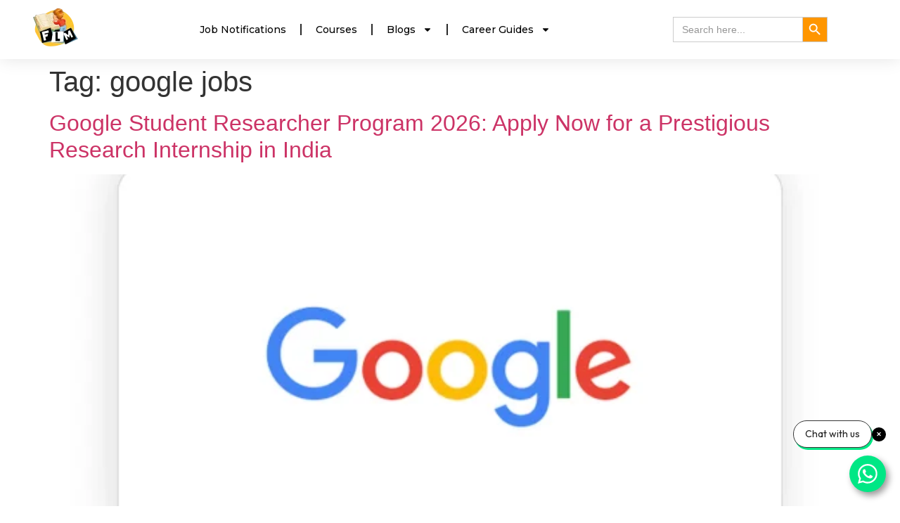

--- FILE ---
content_type: text/html; charset=UTF-8
request_url: https://frontlinesmedia.in/tag/google-jobs/
body_size: 37079
content:
<!doctype html>
<html lang="en-US">
<head>
	<meta charset="UTF-8">
	<meta name="viewport" content="width=device-width, initial-scale=1">
	<link rel="profile" href="https://gmpg.org/xfn/11">
	<meta name='robots' content='index, follow, max-image-preview:large, max-snippet:-1, max-video-preview:-1' />

	<!-- This site is optimized with the Yoast SEO plugin v26.7 - https://yoast.com/wordpress/plugins/seo/ -->
	<title>google jobs Archives - Frontlines Media</title>
	<link rel="canonical" href="https://www.frontlinesmedia.in/tag/google-jobs/" />
	<link rel="next" href="https://www.frontlinesmedia.in/tag/google-jobs/page/2/" />
	<meta property="og:locale" content="en_US" />
	<meta property="og:type" content="article" />
	<meta property="og:title" content="google jobs Archives - Frontlines Media" />
	<meta property="og:url" content="https://www.frontlinesmedia.in/tag/google-jobs/" />
	<meta property="og:site_name" content="Frontlines Media" />
	<meta name="twitter:card" content="summary_large_image" />
	<meta name="twitter:site" content="@TheFLMOfficial" />
	<script type="application/ld+json" class="yoast-schema-graph">{"@context":"https://schema.org","@graph":[{"@type":"CollectionPage","@id":"https://www.frontlinesmedia.in/tag/google-jobs/","url":"https://www.frontlinesmedia.in/tag/google-jobs/","name":"google jobs Archives - Frontlines Media","isPartOf":{"@id":"https://frontlinesmedia.in/#website"},"primaryImageOfPage":{"@id":"https://www.frontlinesmedia.in/tag/google-jobs/#primaryimage"},"image":{"@id":"https://www.frontlinesmedia.in/tag/google-jobs/#primaryimage"},"thumbnailUrl":"https://frontlinesmedia.in/wp-content/uploads/2025/11/Google-Flm-Poster.png","breadcrumb":{"@id":"https://www.frontlinesmedia.in/tag/google-jobs/#breadcrumb"},"inLanguage":"en-US"},{"@type":"ImageObject","inLanguage":"en-US","@id":"https://www.frontlinesmedia.in/tag/google-jobs/#primaryimage","url":"https://frontlinesmedia.in/wp-content/uploads/2025/11/Google-Flm-Poster.png","contentUrl":"https://frontlinesmedia.in/wp-content/uploads/2025/11/Google-Flm-Poster.png","width":600,"height":400,"caption":"Google flm poster"},{"@type":"BreadcrumbList","@id":"https://www.frontlinesmedia.in/tag/google-jobs/#breadcrumb","itemListElement":[{"@type":"ListItem","position":1,"name":"Home","item":"https://frontlinesmedia.in/"},{"@type":"ListItem","position":2,"name":"google jobs"}]},{"@type":"WebSite","@id":"https://frontlinesmedia.in/#website","url":"https://frontlinesmedia.in/","name":"Frontlines Media","description":"Lets Explore, Build Trust &amp; Careers...","publisher":{"@id":"https://frontlinesmedia.in/#organization"},"alternateName":"FLM","potentialAction":[{"@type":"SearchAction","target":{"@type":"EntryPoint","urlTemplate":"https://frontlinesmedia.in/?s={search_term_string}"},"query-input":{"@type":"PropertyValueSpecification","valueRequired":true,"valueName":"search_term_string"}}],"inLanguage":"en-US"},{"@type":"Organization","@id":"https://frontlinesmedia.in/#organization","name":"Frontlines Media","url":"https://frontlinesmedia.in/","logo":{"@type":"ImageObject","inLanguage":"en-US","@id":"https://frontlinesmedia.in/#/schema/logo/image/","url":"https://frontlinesmedia.in/wp-content/uploads/2022/04/cropped-FLM-Logo-Official.png","contentUrl":"https://frontlinesmedia.in/wp-content/uploads/2022/04/cropped-FLM-Logo-Official.png","width":512,"height":512,"caption":"Frontlines Media"},"image":{"@id":"https://frontlinesmedia.in/#/schema/logo/image/"},"sameAs":["https://www.facebook.com/frontlinesmediaFLM","https://x.com/TheFLMOfficial","https://www.instagram.com/frontlinesmedia/","https://www.youtube.com/c/frontlinesmedia","https://www.instagram.com/frontlines_edutech/"]}]}</script>
	<!-- / Yoast SEO plugin. -->


<link rel='dns-prefetch' href='//www.googletagmanager.com' />
<link rel='dns-prefetch' href='//pagead2.googlesyndication.com' />
<link rel='dns-prefetch' href='//fundingchoicesmessages.google.com' />
<link rel="alternate" type="application/rss+xml" title="Frontlines Media &raquo; Feed" href="https://frontlinesmedia.in/feed/" />
<link rel="alternate" type="application/rss+xml" title="Frontlines Media &raquo; Comments Feed" href="https://frontlinesmedia.in/comments/feed/" />
<link rel="alternate" type="application/rss+xml" title="Frontlines Media &raquo; google jobs Tag Feed" href="https://frontlinesmedia.in/tag/google-jobs/feed/" />
<style id='wp-img-auto-sizes-contain-inline-css'>
img:is([sizes=auto i],[sizes^="auto," i]){contain-intrinsic-size:3000px 1500px}
/*# sourceURL=wp-img-auto-sizes-contain-inline-css */
</style>

<style id='wp-emoji-styles-inline-css'>

	img.wp-smiley, img.emoji {
		display: inline !important;
		border: none !important;
		box-shadow: none !important;
		height: 1em !important;
		width: 1em !important;
		margin: 0 0.07em !important;
		vertical-align: -0.1em !important;
		background: none !important;
		padding: 0 !important;
	}
/*# sourceURL=wp-emoji-styles-inline-css */
</style>
<link rel='stylesheet' id='wp-components-css' href='https://frontlinesmedia.in/wp-includes/css/dist/components/style.min.css?ver=6.9' media='all' />
<link rel='stylesheet' id='wp-preferences-css' href='https://frontlinesmedia.in/wp-includes/css/dist/preferences/style.min.css?ver=6.9' media='all' />
<link rel='stylesheet' id='wp-block-editor-css' href='https://frontlinesmedia.in/wp-includes/css/dist/block-editor/style.min.css?ver=6.9' media='all' />
<link rel='stylesheet' id='popup-maker-block-library-style-css' href='https://frontlinesmedia.in/wp-content/plugins/popup-maker/dist/packages/block-library-style.css?ver=dbea705cfafe089d65f1' media='all' />
<style id='global-styles-inline-css'>
:root{--wp--preset--aspect-ratio--square: 1;--wp--preset--aspect-ratio--4-3: 4/3;--wp--preset--aspect-ratio--3-4: 3/4;--wp--preset--aspect-ratio--3-2: 3/2;--wp--preset--aspect-ratio--2-3: 2/3;--wp--preset--aspect-ratio--16-9: 16/9;--wp--preset--aspect-ratio--9-16: 9/16;--wp--preset--color--black: #000000;--wp--preset--color--cyan-bluish-gray: #abb8c3;--wp--preset--color--white: #ffffff;--wp--preset--color--pale-pink: #f78da7;--wp--preset--color--vivid-red: #cf2e2e;--wp--preset--color--luminous-vivid-orange: #ff6900;--wp--preset--color--luminous-vivid-amber: #fcb900;--wp--preset--color--light-green-cyan: #7bdcb5;--wp--preset--color--vivid-green-cyan: #00d084;--wp--preset--color--pale-cyan-blue: #8ed1fc;--wp--preset--color--vivid-cyan-blue: #0693e3;--wp--preset--color--vivid-purple: #9b51e0;--wp--preset--gradient--vivid-cyan-blue-to-vivid-purple: linear-gradient(135deg,rgb(6,147,227) 0%,rgb(155,81,224) 100%);--wp--preset--gradient--light-green-cyan-to-vivid-green-cyan: linear-gradient(135deg,rgb(122,220,180) 0%,rgb(0,208,130) 100%);--wp--preset--gradient--luminous-vivid-amber-to-luminous-vivid-orange: linear-gradient(135deg,rgb(252,185,0) 0%,rgb(255,105,0) 100%);--wp--preset--gradient--luminous-vivid-orange-to-vivid-red: linear-gradient(135deg,rgb(255,105,0) 0%,rgb(207,46,46) 100%);--wp--preset--gradient--very-light-gray-to-cyan-bluish-gray: linear-gradient(135deg,rgb(238,238,238) 0%,rgb(169,184,195) 100%);--wp--preset--gradient--cool-to-warm-spectrum: linear-gradient(135deg,rgb(74,234,220) 0%,rgb(151,120,209) 20%,rgb(207,42,186) 40%,rgb(238,44,130) 60%,rgb(251,105,98) 80%,rgb(254,248,76) 100%);--wp--preset--gradient--blush-light-purple: linear-gradient(135deg,rgb(255,206,236) 0%,rgb(152,150,240) 100%);--wp--preset--gradient--blush-bordeaux: linear-gradient(135deg,rgb(254,205,165) 0%,rgb(254,45,45) 50%,rgb(107,0,62) 100%);--wp--preset--gradient--luminous-dusk: linear-gradient(135deg,rgb(255,203,112) 0%,rgb(199,81,192) 50%,rgb(65,88,208) 100%);--wp--preset--gradient--pale-ocean: linear-gradient(135deg,rgb(255,245,203) 0%,rgb(182,227,212) 50%,rgb(51,167,181) 100%);--wp--preset--gradient--electric-grass: linear-gradient(135deg,rgb(202,248,128) 0%,rgb(113,206,126) 100%);--wp--preset--gradient--midnight: linear-gradient(135deg,rgb(2,3,129) 0%,rgb(40,116,252) 100%);--wp--preset--font-size--small: 13px;--wp--preset--font-size--medium: 20px;--wp--preset--font-size--large: 36px;--wp--preset--font-size--x-large: 42px;--wp--preset--spacing--20: 0.44rem;--wp--preset--spacing--30: 0.67rem;--wp--preset--spacing--40: 1rem;--wp--preset--spacing--50: 1.5rem;--wp--preset--spacing--60: 2.25rem;--wp--preset--spacing--70: 3.38rem;--wp--preset--spacing--80: 5.06rem;--wp--preset--shadow--natural: 6px 6px 9px rgba(0, 0, 0, 0.2);--wp--preset--shadow--deep: 12px 12px 50px rgba(0, 0, 0, 0.4);--wp--preset--shadow--sharp: 6px 6px 0px rgba(0, 0, 0, 0.2);--wp--preset--shadow--outlined: 6px 6px 0px -3px rgb(255, 255, 255), 6px 6px rgb(0, 0, 0);--wp--preset--shadow--crisp: 6px 6px 0px rgb(0, 0, 0);}:root { --wp--style--global--content-size: 800px;--wp--style--global--wide-size: 1200px; }:where(body) { margin: 0; }.wp-site-blocks > .alignleft { float: left; margin-right: 2em; }.wp-site-blocks > .alignright { float: right; margin-left: 2em; }.wp-site-blocks > .aligncenter { justify-content: center; margin-left: auto; margin-right: auto; }:where(.wp-site-blocks) > * { margin-block-start: 24px; margin-block-end: 0; }:where(.wp-site-blocks) > :first-child { margin-block-start: 0; }:where(.wp-site-blocks) > :last-child { margin-block-end: 0; }:root { --wp--style--block-gap: 24px; }:root :where(.is-layout-flow) > :first-child{margin-block-start: 0;}:root :where(.is-layout-flow) > :last-child{margin-block-end: 0;}:root :where(.is-layout-flow) > *{margin-block-start: 24px;margin-block-end: 0;}:root :where(.is-layout-constrained) > :first-child{margin-block-start: 0;}:root :where(.is-layout-constrained) > :last-child{margin-block-end: 0;}:root :where(.is-layout-constrained) > *{margin-block-start: 24px;margin-block-end: 0;}:root :where(.is-layout-flex){gap: 24px;}:root :where(.is-layout-grid){gap: 24px;}.is-layout-flow > .alignleft{float: left;margin-inline-start: 0;margin-inline-end: 2em;}.is-layout-flow > .alignright{float: right;margin-inline-start: 2em;margin-inline-end: 0;}.is-layout-flow > .aligncenter{margin-left: auto !important;margin-right: auto !important;}.is-layout-constrained > .alignleft{float: left;margin-inline-start: 0;margin-inline-end: 2em;}.is-layout-constrained > .alignright{float: right;margin-inline-start: 2em;margin-inline-end: 0;}.is-layout-constrained > .aligncenter{margin-left: auto !important;margin-right: auto !important;}.is-layout-constrained > :where(:not(.alignleft):not(.alignright):not(.alignfull)){max-width: var(--wp--style--global--content-size);margin-left: auto !important;margin-right: auto !important;}.is-layout-constrained > .alignwide{max-width: var(--wp--style--global--wide-size);}body .is-layout-flex{display: flex;}.is-layout-flex{flex-wrap: wrap;align-items: center;}.is-layout-flex > :is(*, div){margin: 0;}body .is-layout-grid{display: grid;}.is-layout-grid > :is(*, div){margin: 0;}body{padding-top: 0px;padding-right: 0px;padding-bottom: 0px;padding-left: 0px;}a:where(:not(.wp-element-button)){text-decoration: underline;}:root :where(.wp-element-button, .wp-block-button__link){background-color: #32373c;border-width: 0;color: #fff;font-family: inherit;font-size: inherit;font-style: inherit;font-weight: inherit;letter-spacing: inherit;line-height: inherit;padding-top: calc(0.667em + 2px);padding-right: calc(1.333em + 2px);padding-bottom: calc(0.667em + 2px);padding-left: calc(1.333em + 2px);text-decoration: none;text-transform: inherit;}.has-black-color{color: var(--wp--preset--color--black) !important;}.has-cyan-bluish-gray-color{color: var(--wp--preset--color--cyan-bluish-gray) !important;}.has-white-color{color: var(--wp--preset--color--white) !important;}.has-pale-pink-color{color: var(--wp--preset--color--pale-pink) !important;}.has-vivid-red-color{color: var(--wp--preset--color--vivid-red) !important;}.has-luminous-vivid-orange-color{color: var(--wp--preset--color--luminous-vivid-orange) !important;}.has-luminous-vivid-amber-color{color: var(--wp--preset--color--luminous-vivid-amber) !important;}.has-light-green-cyan-color{color: var(--wp--preset--color--light-green-cyan) !important;}.has-vivid-green-cyan-color{color: var(--wp--preset--color--vivid-green-cyan) !important;}.has-pale-cyan-blue-color{color: var(--wp--preset--color--pale-cyan-blue) !important;}.has-vivid-cyan-blue-color{color: var(--wp--preset--color--vivid-cyan-blue) !important;}.has-vivid-purple-color{color: var(--wp--preset--color--vivid-purple) !important;}.has-black-background-color{background-color: var(--wp--preset--color--black) !important;}.has-cyan-bluish-gray-background-color{background-color: var(--wp--preset--color--cyan-bluish-gray) !important;}.has-white-background-color{background-color: var(--wp--preset--color--white) !important;}.has-pale-pink-background-color{background-color: var(--wp--preset--color--pale-pink) !important;}.has-vivid-red-background-color{background-color: var(--wp--preset--color--vivid-red) !important;}.has-luminous-vivid-orange-background-color{background-color: var(--wp--preset--color--luminous-vivid-orange) !important;}.has-luminous-vivid-amber-background-color{background-color: var(--wp--preset--color--luminous-vivid-amber) !important;}.has-light-green-cyan-background-color{background-color: var(--wp--preset--color--light-green-cyan) !important;}.has-vivid-green-cyan-background-color{background-color: var(--wp--preset--color--vivid-green-cyan) !important;}.has-pale-cyan-blue-background-color{background-color: var(--wp--preset--color--pale-cyan-blue) !important;}.has-vivid-cyan-blue-background-color{background-color: var(--wp--preset--color--vivid-cyan-blue) !important;}.has-vivid-purple-background-color{background-color: var(--wp--preset--color--vivid-purple) !important;}.has-black-border-color{border-color: var(--wp--preset--color--black) !important;}.has-cyan-bluish-gray-border-color{border-color: var(--wp--preset--color--cyan-bluish-gray) !important;}.has-white-border-color{border-color: var(--wp--preset--color--white) !important;}.has-pale-pink-border-color{border-color: var(--wp--preset--color--pale-pink) !important;}.has-vivid-red-border-color{border-color: var(--wp--preset--color--vivid-red) !important;}.has-luminous-vivid-orange-border-color{border-color: var(--wp--preset--color--luminous-vivid-orange) !important;}.has-luminous-vivid-amber-border-color{border-color: var(--wp--preset--color--luminous-vivid-amber) !important;}.has-light-green-cyan-border-color{border-color: var(--wp--preset--color--light-green-cyan) !important;}.has-vivid-green-cyan-border-color{border-color: var(--wp--preset--color--vivid-green-cyan) !important;}.has-pale-cyan-blue-border-color{border-color: var(--wp--preset--color--pale-cyan-blue) !important;}.has-vivid-cyan-blue-border-color{border-color: var(--wp--preset--color--vivid-cyan-blue) !important;}.has-vivid-purple-border-color{border-color: var(--wp--preset--color--vivid-purple) !important;}.has-vivid-cyan-blue-to-vivid-purple-gradient-background{background: var(--wp--preset--gradient--vivid-cyan-blue-to-vivid-purple) !important;}.has-light-green-cyan-to-vivid-green-cyan-gradient-background{background: var(--wp--preset--gradient--light-green-cyan-to-vivid-green-cyan) !important;}.has-luminous-vivid-amber-to-luminous-vivid-orange-gradient-background{background: var(--wp--preset--gradient--luminous-vivid-amber-to-luminous-vivid-orange) !important;}.has-luminous-vivid-orange-to-vivid-red-gradient-background{background: var(--wp--preset--gradient--luminous-vivid-orange-to-vivid-red) !important;}.has-very-light-gray-to-cyan-bluish-gray-gradient-background{background: var(--wp--preset--gradient--very-light-gray-to-cyan-bluish-gray) !important;}.has-cool-to-warm-spectrum-gradient-background{background: var(--wp--preset--gradient--cool-to-warm-spectrum) !important;}.has-blush-light-purple-gradient-background{background: var(--wp--preset--gradient--blush-light-purple) !important;}.has-blush-bordeaux-gradient-background{background: var(--wp--preset--gradient--blush-bordeaux) !important;}.has-luminous-dusk-gradient-background{background: var(--wp--preset--gradient--luminous-dusk) !important;}.has-pale-ocean-gradient-background{background: var(--wp--preset--gradient--pale-ocean) !important;}.has-electric-grass-gradient-background{background: var(--wp--preset--gradient--electric-grass) !important;}.has-midnight-gradient-background{background: var(--wp--preset--gradient--midnight) !important;}.has-small-font-size{font-size: var(--wp--preset--font-size--small) !important;}.has-medium-font-size{font-size: var(--wp--preset--font-size--medium) !important;}.has-large-font-size{font-size: var(--wp--preset--font-size--large) !important;}.has-x-large-font-size{font-size: var(--wp--preset--font-size--x-large) !important;}
:root :where(.wp-block-pullquote){font-size: 1.5em;line-height: 1.6;}
/*# sourceURL=global-styles-inline-css */
</style>
<link rel='stylesheet' id='dashicons-css' href='https://frontlinesmedia.in/wp-includes/css/dashicons.min.css?ver=6.9' media='all' />
<link rel='stylesheet' id='admin-bar-css' href='https://frontlinesmedia.in/wp-includes/css/admin-bar.min.css?ver=6.9' media='all' />
<style id='admin-bar-inline-css'>

    /* Hide CanvasJS credits for P404 charts specifically */
    #p404RedirectChart .canvasjs-chart-credit {
        display: none !important;
    }
    
    #p404RedirectChart canvas {
        border-radius: 6px;
    }

    .p404-redirect-adminbar-weekly-title {
        font-weight: bold;
        font-size: 14px;
        color: #fff;
        margin-bottom: 6px;
    }

    #wpadminbar #wp-admin-bar-p404_free_top_button .ab-icon:before {
        content: "\f103";
        color: #dc3545;
        top: 3px;
    }
    
    #wp-admin-bar-p404_free_top_button .ab-item {
        min-width: 80px !important;
        padding: 0px !important;
    }
    
    /* Ensure proper positioning and z-index for P404 dropdown */
    .p404-redirect-adminbar-dropdown-wrap { 
        min-width: 0; 
        padding: 0;
        position: static !important;
    }
    
    #wpadminbar #wp-admin-bar-p404_free_top_button_dropdown {
        position: static !important;
    }
    
    #wpadminbar #wp-admin-bar-p404_free_top_button_dropdown .ab-item {
        padding: 0 !important;
        margin: 0 !important;
    }
    
    .p404-redirect-dropdown-container {
        min-width: 340px;
        padding: 18px 18px 12px 18px;
        background: #23282d !important;
        color: #fff;
        border-radius: 12px;
        box-shadow: 0 8px 32px rgba(0,0,0,0.25);
        margin-top: 10px;
        position: relative !important;
        z-index: 999999 !important;
        display: block !important;
        border: 1px solid #444;
    }
    
    /* Ensure P404 dropdown appears on hover */
    #wpadminbar #wp-admin-bar-p404_free_top_button .p404-redirect-dropdown-container { 
        display: none !important;
    }
    
    #wpadminbar #wp-admin-bar-p404_free_top_button:hover .p404-redirect-dropdown-container { 
        display: block !important;
    }
    
    #wpadminbar #wp-admin-bar-p404_free_top_button:hover #wp-admin-bar-p404_free_top_button_dropdown .p404-redirect-dropdown-container {
        display: block !important;
    }
    
    .p404-redirect-card {
        background: #2c3338;
        border-radius: 8px;
        padding: 18px 18px 12px 18px;
        box-shadow: 0 2px 8px rgba(0,0,0,0.07);
        display: flex;
        flex-direction: column;
        align-items: flex-start;
        border: 1px solid #444;
    }
    
    .p404-redirect-btn {
        display: inline-block;
        background: #dc3545;
        color: #fff !important;
        font-weight: bold;
        padding: 5px 22px;
        border-radius: 8px;
        text-decoration: none;
        font-size: 17px;
        transition: background 0.2s, box-shadow 0.2s;
        margin-top: 8px;
        box-shadow: 0 2px 8px rgba(220,53,69,0.15);
        text-align: center;
        line-height: 1.6;
    }
    
    .p404-redirect-btn:hover {
        background: #c82333;
        color: #fff !important;
        box-shadow: 0 4px 16px rgba(220,53,69,0.25);
    }
    
    /* Prevent conflicts with other admin bar dropdowns */
    #wpadminbar .ab-top-menu > li:hover > .ab-item,
    #wpadminbar .ab-top-menu > li.hover > .ab-item {
        z-index: auto;
    }
    
    #wpadminbar #wp-admin-bar-p404_free_top_button:hover > .ab-item {
        z-index: 999998 !important;
    }
    
/*# sourceURL=admin-bar-inline-css */
</style>
<link rel='stylesheet' id='ivory-search-styles-css' href='https://frontlinesmedia.in/wp-content/plugins/add-search-to-menu/public/css/ivory-search.min.css?ver=5.5.13' media='all' />
<link rel='stylesheet' id='hello-elementor-css' href='https://frontlinesmedia.in/wp-content/themes/hello-elementor/assets/css/reset.css?ver=3.4.5' media='all' />
<link rel='stylesheet' id='hello-elementor-theme-style-css' href='https://frontlinesmedia.in/wp-content/themes/hello-elementor/assets/css/theme.css?ver=3.4.5' media='all' />
<link rel='stylesheet' id='hello-elementor-header-footer-css' href='https://frontlinesmedia.in/wp-content/themes/hello-elementor/assets/css/header-footer.css?ver=3.4.5' media='all' />
<link rel='stylesheet' id='elementor-frontend-css' href='https://frontlinesmedia.in/wp-content/plugins/elementor/assets/css/frontend.min.css?ver=3.34.1' media='all' />
<link rel='stylesheet' id='elementor-post-32518-css' href='https://frontlinesmedia.in/wp-content/uploads/elementor/css/post-32518.css?ver=1768633159' media='all' />
<link rel='stylesheet' id='widget-image-css' href='https://frontlinesmedia.in/wp-content/plugins/elementor/assets/css/widget-image.min.css?ver=3.34.1' media='all' />
<link rel='stylesheet' id='widget-nav-menu-css' href='https://frontlinesmedia.in/wp-content/plugins/elementor-pro/assets/css/widget-nav-menu.min.css?ver=3.34.0' media='all' />
<link rel='stylesheet' id='e-sticky-css' href='https://frontlinesmedia.in/wp-content/plugins/elementor-pro/assets/css/modules/sticky.min.css?ver=3.34.0' media='all' />
<link rel='stylesheet' id='e-motion-fx-css' href='https://frontlinesmedia.in/wp-content/plugins/elementor-pro/assets/css/modules/motion-fx.min.css?ver=3.34.0' media='all' />
<link rel='stylesheet' id='e-animation-grow-css' href='https://frontlinesmedia.in/wp-content/plugins/elementor/assets/lib/animations/styles/e-animation-grow.min.css?ver=3.34.1' media='all' />
<link rel='stylesheet' id='widget-social-icons-css' href='https://frontlinesmedia.in/wp-content/plugins/elementor/assets/css/widget-social-icons.min.css?ver=3.34.1' media='all' />
<link rel='stylesheet' id='e-apple-webkit-css' href='https://frontlinesmedia.in/wp-content/plugins/elementor/assets/css/conditionals/apple-webkit.min.css?ver=3.34.1' media='all' />
<link rel='stylesheet' id='widget-google_maps-css' href='https://frontlinesmedia.in/wp-content/plugins/elementor/assets/css/widget-google_maps.min.css?ver=3.34.1' media='all' />
<link rel='stylesheet' id='widget-icon-box-css' href='https://frontlinesmedia.in/wp-content/plugins/elementor/assets/css/widget-icon-box.min.css?ver=3.34.1' media='all' />
<link rel='stylesheet' id='elementor-post-32559-css' href='https://frontlinesmedia.in/wp-content/uploads/elementor/css/post-32559.css?ver=1768633159' media='all' />
<link rel='stylesheet' id='elementor-post-32610-css' href='https://frontlinesmedia.in/wp-content/uploads/elementor/css/post-32610.css?ver=1768633159' media='all' />
<link rel='stylesheet' id='tablepress-default-css' href='https://frontlinesmedia.in/wp-content/plugins/tablepress/css/build/default.css?ver=3.2.6' media='all' />
<link rel='stylesheet' id='elementor-gf-montserrat-css' href='https://fonts.googleapis.com/css?family=Montserrat:100,100italic,200,200italic,300,300italic,400,400italic,500,500italic,600,600italic,700,700italic,800,800italic,900,900italic&#038;display=swap' media='all' />
<script src="https://frontlinesmedia.in/wp-includes/js/jquery/jquery.min.js?ver=3.7.1" id="jquery-core-js"></script>
<script src="https://frontlinesmedia.in/wp-includes/js/jquery/jquery-migrate.min.js?ver=3.4.1" id="jquery-migrate-js"></script>

<!-- Google tag (gtag.js) snippet added by Site Kit -->
<!-- Google Analytics snippet added by Site Kit -->
<script src="https://www.googletagmanager.com/gtag/js?id=GT-552829X" id="google_gtagjs-js" async></script>
<script id="google_gtagjs-js-after">
window.dataLayer = window.dataLayer || [];function gtag(){dataLayer.push(arguments);}
gtag("set","linker",{"domains":["frontlinesmedia.in"]});
gtag("js", new Date());
gtag("set", "developer_id.dZTNiMT", true);
gtag("config", "GT-552829X");
 window._googlesitekit = window._googlesitekit || {}; window._googlesitekit.throttledEvents = []; window._googlesitekit.gtagEvent = (name, data) => { var key = JSON.stringify( { name, data } ); if ( !! window._googlesitekit.throttledEvents[ key ] ) { return; } window._googlesitekit.throttledEvents[ key ] = true; setTimeout( () => { delete window._googlesitekit.throttledEvents[ key ]; }, 5 ); gtag( "event", name, { ...data, event_source: "site-kit" } ); }; 
//# sourceURL=google_gtagjs-js-after
</script>
<link rel="https://api.w.org/" href="https://frontlinesmedia.in/wp-json/" /><link rel="alternate" title="JSON" type="application/json" href="https://frontlinesmedia.in/wp-json/wp/v2/tags/2259" /><link rel="EditURI" type="application/rsd+xml" title="RSD" href="https://frontlinesmedia.in/xmlrpc.php?rsd" />
<meta name="generator" content="WordPress 6.9" />
<meta name="generator" content="Site Kit by Google 1.170.0" /><meta name="google-site-verification" content="PUzGj0_6tpEFf4CZTAEcjPWsVUhj0xzO8zbmG-PTak4" />

<!-- Global site tag (gtag.js) - Google Analytics -->
<script async src="https://www.googletagmanager.com/gtag/js?id=UA-145146920-1"></script>
<script>
  window.dataLayer = window.dataLayer || [];
  function gtag(){dataLayer.push(arguments);}
  gtag('js', new Date());

  gtag('config', 'UA-145146920-1');
</script>


<meta name='ir-site-verification-token' value='1897848148'>
<!-- Google AdSense meta tags added by Site Kit -->
<meta name="google-adsense-platform-account" content="ca-host-pub-2644536267352236">
<meta name="google-adsense-platform-domain" content="sitekit.withgoogle.com">
<!-- End Google AdSense meta tags added by Site Kit -->
<meta name="generator" content="Elementor 3.34.1; features: e_font_icon_svg, additional_custom_breakpoints; settings: css_print_method-external, google_font-enabled, font_display-swap">
			<style>
				.e-con.e-parent:nth-of-type(n+4):not(.e-lazyloaded):not(.e-no-lazyload),
				.e-con.e-parent:nth-of-type(n+4):not(.e-lazyloaded):not(.e-no-lazyload) * {
					background-image: none !important;
				}
				@media screen and (max-height: 1024px) {
					.e-con.e-parent:nth-of-type(n+3):not(.e-lazyloaded):not(.e-no-lazyload),
					.e-con.e-parent:nth-of-type(n+3):not(.e-lazyloaded):not(.e-no-lazyload) * {
						background-image: none !important;
					}
				}
				@media screen and (max-height: 640px) {
					.e-con.e-parent:nth-of-type(n+2):not(.e-lazyloaded):not(.e-no-lazyload),
					.e-con.e-parent:nth-of-type(n+2):not(.e-lazyloaded):not(.e-no-lazyload) * {
						background-image: none !important;
					}
				}
			</style>
			
<!-- Google AdSense snippet added by Site Kit -->
<script async src="https://pagead2.googlesyndication.com/pagead/js/adsbygoogle.js?client=ca-pub-5329341321583709&amp;host=ca-host-pub-2644536267352236" crossorigin="anonymous"></script>

<!-- End Google AdSense snippet added by Site Kit -->
<link rel="icon" href="https://frontlinesmedia.in/wp-content/uploads/2022/04/cropped-FLM-Logo-Official-32x32.png" sizes="32x32" />
<link rel="icon" href="https://frontlinesmedia.in/wp-content/uploads/2022/04/cropped-FLM-Logo-Official-192x192.png" sizes="192x192" />
<link rel="apple-touch-icon" href="https://frontlinesmedia.in/wp-content/uploads/2022/04/cropped-FLM-Logo-Official-180x180.png" />
<meta name="msapplication-TileImage" content="https://frontlinesmedia.in/wp-content/uploads/2022/04/cropped-FLM-Logo-Official-270x270.png" />
			<style type="text/css">
					.is-form-id-35379 .is-search-submit:focus,
			.is-form-id-35379 .is-search-submit:hover,
			.is-form-id-35379 .is-search-submit,
            .is-form-id-35379 .is-search-icon {
			color: #ffffff !important;            background-color: #ff9600 !important;            			}
                        	.is-form-id-35379 .is-search-submit path {
					fill: #ffffff !important;            	}
            			.is-form-id-35379 .is-search-input::-webkit-input-placeholder {
			    color: #969696 !important;
			}
			.is-form-id-35379 .is-search-input:-moz-placeholder {
			    color: #969696 !important;
			    opacity: 1;
			}
			.is-form-id-35379 .is-search-input::-moz-placeholder {
			    color: #969696 !important;
			    opacity: 1;
			}
			.is-form-id-35379 .is-search-input:-ms-input-placeholder {
			    color: #969696 !important;
			}
                        			.is-form-style-1.is-form-id-35379 .is-search-input:focus,
			.is-form-style-1.is-form-id-35379 .is-search-input:hover,
			.is-form-style-1.is-form-id-35379 .is-search-input,
			.is-form-style-2.is-form-id-35379 .is-search-input:focus,
			.is-form-style-2.is-form-id-35379 .is-search-input:hover,
			.is-form-style-2.is-form-id-35379 .is-search-input,
			.is-form-style-3.is-form-id-35379 .is-search-input:focus,
			.is-form-style-3.is-form-id-35379 .is-search-input:hover,
			.is-form-style-3.is-form-id-35379 .is-search-input,
			.is-form-id-35379 .is-search-input:focus,
			.is-form-id-35379 .is-search-input:hover,
			.is-form-id-35379 .is-search-input {
                                color: #969696 !important;                                                                background-color: #ffffff !important;			}
                        			</style>
		</head>
<body class="archive tag tag-google-jobs tag-2259 wp-custom-logo wp-embed-responsive wp-theme-hello-elementor hello-elementor hello-elementor-default elementor-default elementor-kit-32518">


<a class="skip-link screen-reader-text" href="#content">Skip to content</a>

		<header data-elementor-type="header" data-elementor-id="32559" class="elementor elementor-32559 elementor-location-header" data-elementor-post-type="elementor_library">
			<div class="elementor-element elementor-element-ad0b7b2 e-flex e-con-boxed e-con e-parent" data-id="ad0b7b2" data-element_type="container" data-settings="{&quot;background_background&quot;:&quot;classic&quot;,&quot;sticky&quot;:&quot;top&quot;,&quot;motion_fx_motion_fx_scrolling&quot;:&quot;yes&quot;,&quot;sticky_on&quot;:[&quot;desktop&quot;],&quot;motion_fx_devices&quot;:[&quot;desktop&quot;,&quot;tablet&quot;,&quot;mobile&quot;],&quot;sticky_offset&quot;:0,&quot;sticky_effects_offset&quot;:0,&quot;sticky_anchor_link_offset&quot;:0}">
					<div class="e-con-inner">
				<div class="elementor-element elementor-element-e389d39 elementor-widget-mobile__width-initial elementor-widget elementor-widget-image" data-id="e389d39" data-element_type="widget" data-widget_type="image.default">
																<a href="https://frontlinesmedia.in">
							<img src="https://frontlinesmedia.in/wp-content/uploads/elementor/thumbs/SalesForce-By-Chaitanya-rcnkyj6r3osj1xr7vzv9w2rudazapz7j4jnq5khmxk.png" title="Frontlinesmedia Logo" alt="Frontlinesmedia Logo" loading="lazy" />								</a>
															</div>
		<div class="elementor-element elementor-element-d180169 e-con-full e-flex e-con e-child" data-id="d180169" data-element_type="container">
				<div class="elementor-element elementor-element-342391f elementor-nav-menu--stretch elementor-widget__width-initial elementor-nav-menu__align-center elementor-nav-menu--dropdown-tablet elementor-nav-menu__text-align-aside elementor-nav-menu--toggle elementor-nav-menu--burger elementor-widget elementor-widget-nav-menu" data-id="342391f" data-element_type="widget" data-settings="{&quot;full_width&quot;:&quot;stretch&quot;,&quot;layout&quot;:&quot;horizontal&quot;,&quot;submenu_icon&quot;:{&quot;value&quot;:&quot;&lt;svg aria-hidden=\&quot;true\&quot; class=\&quot;e-font-icon-svg e-fas-caret-down\&quot; viewBox=\&quot;0 0 320 512\&quot; xmlns=\&quot;http:\/\/www.w3.org\/2000\/svg\&quot;&gt;&lt;path d=\&quot;M31.3 192h257.3c17.8 0 26.7 21.5 14.1 34.1L174.1 354.8c-7.8 7.8-20.5 7.8-28.3 0L17.2 226.1C4.6 213.5 13.5 192 31.3 192z\&quot;&gt;&lt;\/path&gt;&lt;\/svg&gt;&quot;,&quot;library&quot;:&quot;fa-solid&quot;},&quot;toggle&quot;:&quot;burger&quot;}" data-widget_type="nav-menu.default">
								<nav aria-label="Menu" class="elementor-nav-menu--main elementor-nav-menu__container elementor-nav-menu--layout-horizontal e--pointer-background e--animation-grow">
				<ul id="menu-1-342391f" class="elementor-nav-menu"><li class="menu-item menu-item-type-taxonomy menu-item-object-category menu-item-1636"><a href="https://frontlinesmedia.in/category/job-notifications/" class="elementor-item">Job Notifications</a></li>
<li class="menu-item menu-item-type-custom menu-item-object-custom menu-item-5636"><a href="https://courses.frontlinesedutech.com/" class="elementor-item">Courses</a></li>
<li class="menu-item menu-item-type-taxonomy menu-item-object-category menu-item-has-children menu-item-26367"><a href="https://frontlinesmedia.in/category/flm-blogs/" class="elementor-item">Blogs</a>
<ul class="sub-menu elementor-nav-menu--dropdown">
	<li class="menu-item menu-item-type-taxonomy menu-item-object-category menu-item-has-children menu-item-26369"><a href="https://frontlinesmedia.in/category/flm-blogs/java-full-stack/" class="elementor-sub-item">Group Discussion</a>
	<ul class="sub-menu elementor-nav-menu--dropdown">
		<li class="menu-item menu-item-type-post_type menu-item-object-post menu-item-47956"><a href="https://frontlinesmedia.in/group-discussion-techniques-gd-preparation/" class="elementor-sub-item">Group Discussion Guide</a></li>
		<li class="menu-item menu-item-type-post_type menu-item-object-post menu-item-47957"><a href="https://frontlinesmedia.in/understanding-group-discussions/" class="elementor-sub-item">Understanding Group Discussions</a></li>
		<li class="menu-item menu-item-type-post_type menu-item-object-post menu-item-47959"><a href="https://frontlinesmedia.in/essential-gd-communication-skills/" class="elementor-sub-item">Essential GD Communication Skills</a></li>
		<li class="menu-item menu-item-type-post_type menu-item-object-post menu-item-47958"><a href="https://frontlinesmedia.in/leadership-and-influence-strategies/" class="elementor-sub-item">Leadership and Influence Strategies</a></li>
		<li class="menu-item menu-item-type-post_type menu-item-object-post menu-item-47960"><a href="https://frontlinesmedia.in/content-preparation-and-knowledge-building-2/" class="elementor-sub-item">Content Preparation and Knowledge Building</a></li>
		<li class="menu-item menu-item-type-post_type menu-item-object-post menu-item-47961"><a href="https://frontlinesmedia.in/gd-techniques-and-best-practices/" class="elementor-sub-item">GD Techniques and Best Practices</a></li>
		<li class="menu-item menu-item-type-post_type menu-item-object-post menu-item-47962"><a href="https://frontlinesmedia.in/common-gd-mistakes-to-avoid/" class="elementor-sub-item">Common GD Mistakes to Avoid</a></li>
		<li class="menu-item menu-item-type-post_type menu-item-object-post menu-item-47963"><a href="https://frontlinesmedia.in/practice-and-performance-framework/" class="elementor-sub-item">Practice and Performance Framework</a></li>
		<li class="menu-item menu-item-type-post_type menu-item-object-post menu-item-47964"><a href="https://frontlinesmedia.in/gd-assessment-checklist/" class="elementor-sub-item">GD Assessment Checklist</a></li>
	</ul>
</li>
	<li class="menu-item menu-item-type-taxonomy menu-item-object-category menu-item-has-children menu-item-47965"><a href="https://frontlinesmedia.in/category/jam-training/" class="elementor-sub-item">JAM Training</a>
	<ul class="sub-menu elementor-nav-menu--dropdown">
		<li class="menu-item menu-item-type-post_type menu-item-object-post menu-item-47978"><a href="https://frontlinesmedia.in/jam-training-guide/" class="elementor-sub-item">JAM Training Guide</a></li>
		<li class="menu-item menu-item-type-post_type menu-item-object-post menu-item-47979"><a href="https://frontlinesmedia.in/understanding-jam-just-a-minute/" class="elementor-sub-item">Understanding JAM (Just A Minute)</a></li>
		<li class="menu-item menu-item-type-post_type menu-item-object-post menu-item-47980"><a href="https://frontlinesmedia.in/rapid-thinking-and-content-generation/" class="elementor-sub-item">Rapid Thinking and Content Generation</a></li>
		<li class="menu-item menu-item-type-post_type menu-item-object-post menu-item-47981"><a href="https://frontlinesmedia.in/speaking-fundamentals-for-jam/" class="elementor-sub-item">Speaking Fundamentals for JAM</a></li>
		<li class="menu-item menu-item-type-post_type menu-item-object-post menu-item-47982"><a href="https://frontlinesmedia.in/structure-and-organization-techniques/" class="elementor-sub-item">Structure and Organization Techniques</a></li>
		<li class="menu-item menu-item-type-post_type menu-item-object-post menu-item-47983"><a href="https://frontlinesmedia.in/handling-jam-interruptions-and-challenges/" class="elementor-sub-item">Handling Interruptions and Challenges</a></li>
		<li class="menu-item menu-item-type-post_type menu-item-object-post menu-item-47984"><a href="https://frontlinesmedia.in/content-preparation-and-knowledge-building/" class="elementor-sub-item">Content Preparation and Knowledge Building.</a></li>
		<li class="menu-item menu-item-type-post_type menu-item-object-post menu-item-47985"><a href="https://frontlinesmedia.in/practice-framework-and-improvement/" class="elementor-sub-item">Practice Framework and Improvement</a></li>
		<li class="menu-item menu-item-type-post_type menu-item-object-post menu-item-47986"><a href="https://frontlinesmedia.in/jam-performance-evaluation-checklist/" class="elementor-sub-item">JAM Performance Evaluation Checklist</a></li>
		<li class="menu-item menu-item-type-post_type menu-item-object-post menu-item-47987"><a href="https://frontlinesmedia.in/annotated-sample-jam-responses/" class="elementor-sub-item">Annotated Sample JAM Responses</a></li>
	</ul>
</li>
</ul>
</li>
<li class="menu-item menu-item-type-custom menu-item-object-custom menu-item-has-children menu-item-21159"><a href="#" class="elementor-item elementor-item-anchor">Career Guides</a>
<ul class="sub-menu elementor-nav-menu--dropdown">
	<li class="menu-item menu-item-type-taxonomy menu-item-object-category menu-item-has-children menu-item-47994"><a href="https://frontlinesmedia.in/category/manufacturing-industry-guide/" class="elementor-sub-item">Manufacturing Industry Part-1</a>
	<ul class="sub-menu elementor-nav-menu--dropdown">
		<li class="menu-item menu-item-type-post_type menu-item-object-post menu-item-47995"><a href="https://frontlinesmedia.in/manufacturing-industry-career-guide/" class="elementor-sub-item">Manufacturing Industry Career Guide</a></li>
		<li class="menu-item menu-item-type-post_type menu-item-object-post menu-item-47996"><a href="https://frontlinesmedia.in/what-is-modern-manufacturing/" class="elementor-sub-item">What is Modern Manufacturing?</a></li>
		<li class="menu-item menu-item-type-custom menu-item-object-custom menu-item-47997"><a href="https://frontlinesmedia.in/why-manufacturing-careers-job-security-economic-impact/" class="elementor-sub-item">Why Manufacturing Matters?</a></li>
		<li class="menu-item menu-item-type-post_type menu-item-object-post menu-item-47998"><a href="https://frontlinesmedia.in/blue-collar-to-white-collar-transformation/" class="elementor-sub-item">blue-collar-to-white-collar-transformation</a></li>
		<li class="menu-item menu-item-type-post_type menu-item-object-post menu-item-47999"><a href="https://frontlinesmedia.in/key-manufacturing-sectors-in-india/" class="elementor-sub-item">key-manufacturing-sectors-in-india</a></li>
		<li class="menu-item menu-item-type-post_type menu-item-object-post menu-item-48000"><a href="https://frontlinesmedia.in/entry-points-for-freshers-in-manufacturing/" class="elementor-sub-item">entry-points-for-freshers-in-manufacturing</a></li>
		<li class="menu-item menu-item-type-post_type menu-item-object-post menu-item-48001"><a href="https://frontlinesmedia.in/assembly-operator-job-description/" class="elementor-sub-item">assembly-operator-job-description</a></li>
		<li class="menu-item menu-item-type-post_type menu-item-object-post menu-item-48002"><a href="https://frontlinesmedia.in/assembly-operator-job-description/" class="elementor-sub-item">assembly-operator-job-description</a></li>
		<li class="menu-item menu-item-type-post_type menu-item-object-post menu-item-48003"><a href="https://frontlinesmedia.in/quality-control-trainee-career-guide/" class="elementor-sub-item">quality-control-trainee-career-guide</a></li>
		<li class="menu-item menu-item-type-custom menu-item-object-custom menu-item-48004"><a href="https://frontlinesmedia.in/production-supervisor-career-growth-guide/" class="elementor-sub-item">Production Supervisory Roles</a></li>
		<li class="menu-item menu-item-type-post_type menu-item-object-post menu-item-48005"><a href="https://frontlinesmedia.in/production-engineer-career-growth-guide/" class="elementor-sub-item">production-engineer-career-growth-guide</a></li>
		<li class="menu-item menu-item-type-post_type menu-item-object-post menu-item-48006"><a href="https://frontlinesmedia.in/quality-assurance-manager-career-path/" class="elementor-sub-item">quality-assurance-manager-career-path</a></li>
		<li class="menu-item menu-item-type-post_type menu-item-object-post menu-item-48007"><a href="https://frontlinesmedia.in/mechanical-fitter-career-guide/" class="elementor-sub-item">mechanical-fitter-career-guide</a></li>
		<li class="menu-item menu-item-type-post_type menu-item-object-post menu-item-48008"><a href="https://frontlinesmedia.in/maintenance-technician-career-guide/" class="elementor-sub-item">maintenance-technician-career-guide</a></li>
		<li class="menu-item menu-item-type-post_type menu-item-object-post menu-item-48009"><a href="https://frontlinesmedia.in/manufacturing-process-development-engineer/" class="elementor-sub-item">Manufacturing Process Development Engineer</a></li>
		<li class="menu-item menu-item-type-post_type menu-item-object-post menu-item-48010"><a href="https://frontlinesmedia.in/automation-technician-career/" class="elementor-sub-item">automation-technician-career</a></li>
		<li class="menu-item menu-item-type-post_type menu-item-object-post menu-item-48011"><a href="https://frontlinesmedia.in/manufacturing-data-analyst-career-guide/" class="elementor-sub-item">manufacturing-data-analyst-career-guide</a></li>
		<li class="menu-item menu-item-type-post_type menu-item-object-post menu-item-48012"><a href="https://frontlinesmedia.in/robotics-engineer-career-guide/" class="elementor-sub-item">robotics-engineer-career-guide</a></li>
		<li class="menu-item menu-item-type-post_type menu-item-object-post menu-item-48013"><a href="https://frontlinesmedia.in/cnc-programmer-career-guide/" class="elementor-sub-item">cnc-programmer-career-guide</a></li>
		<li class="menu-item menu-item-type-post_type menu-item-object-post menu-item-48014"><a href="https://frontlinesmedia.in/manufacturing-it-specialist-career/" class="elementor-sub-item">manufacturing-it-specialist-career</a></li>
		<li class="menu-item menu-item-type-post_type menu-item-object-post menu-item-48015"><a href="https://frontlinesmedia.in/ehs-officer-career-guide/" class="elementor-sub-item">ehs-officer-career-guide</a></li>
		<li class="menu-item menu-item-type-post_type menu-item-object-post menu-item-48016"><a href="https://frontlinesmedia.in/logistics-coordinator-career-guide/" class="elementor-sub-item">logistics-coordinator-career-guide</a></li>
		<li class="menu-item menu-item-type-post_type menu-item-object-post menu-item-48017"><a href="https://frontlinesmedia.in/quality-control-engineer-career-guide/" class="elementor-sub-item">quality-control-engineer-career-guide</a></li>
		<li class="menu-item menu-item-type-post_type menu-item-object-post menu-item-48018"><a href="https://frontlinesmedia.in/manufacturing-engineer-career-guide/" class="elementor-sub-item">manufacturing-engineer-career-guide</a></li>
		<li class="menu-item menu-item-type-post_type menu-item-object-post menu-item-48019"><a href="https://frontlinesmedia.in/maintenance-engineer-career-path/" class="elementor-sub-item">maintenance-engineer-career-path</a></li>
		<li class="menu-item menu-item-type-post_type menu-item-object-post menu-item-48020"><a href="https://frontlinesmedia.in/production-planner-career/" class="elementor-sub-item">production-planner-career</a></li>
		<li class="menu-item menu-item-type-post_type menu-item-object-post menu-item-48021"><a href="https://frontlinesmedia.in/inventory-manager-career/" class="elementor-sub-item">inventory-manager-career</a></li>
		<li class="menu-item menu-item-type-post_type menu-item-object-post menu-item-48022"><a href="https://frontlinesmedia.in/senior-shift-supervisor-career/" class="elementor-sub-item">senior-shift-supervisor-career</a></li>
		<li class="menu-item menu-item-type-custom menu-item-object-custom menu-item-48023"><a href="https://frontlinesmedia.in/plant-operations-manager-facility-leadership/" class="elementor-sub-item">plant operations manager career</a></li>
		<li class="menu-item menu-item-type-post_type menu-item-object-post menu-item-48024"><a href="https://frontlinesmedia.in/engineering-manager-career/" class="elementor-sub-item">engineering-manager-career</a></li>
		<li class="menu-item menu-item-type-post_type menu-item-object-post menu-item-48025"><a href="https://frontlinesmedia.in/lean-specialist-career/" class="elementor-sub-item">lean-specialist-career</a></li>
		<li class="menu-item menu-item-type-post_type menu-item-object-post menu-item-48026"><a href="https://frontlinesmedia.in/supply-chain-manager-career/" class="elementor-sub-item">supply-chain-manager-career</a></li>
		<li class="menu-item menu-item-type-post_type menu-item-object-post menu-item-48027"><a href="https://frontlinesmedia.in/senior-production-engineer-specialization-depth/" class="elementor-sub-item">Senior Production Engineer—Specialization Depth</a></li>
		<li class="menu-item menu-item-type-post_type menu-item-object-post menu-item-48028"><a href="https://frontlinesmedia.in/quality-systems-manager-career/" class="elementor-sub-item">quality-systems-manager-career</a></li>
		<li class="menu-item menu-item-type-post_type menu-item-object-post menu-item-48029"><a href="https://frontlinesmedia.in/advanced-manufacturing-engineer/" class="elementor-sub-item">advanced-manufacturing-engineer</a></li>
		<li class="menu-item menu-item-type-post_type menu-item-object-post menu-item-48030"><a href="https://frontlinesmedia.in/reliability-engineer-career/" class="elementor-sub-item">reliability-engineer-career</a></li>
		<li class="menu-item menu-item-type-post_type menu-item-object-post menu-item-48031"><a href="https://frontlinesmedia.in/operations-excellence-manager-career/" class="elementor-sub-item">operations-excellence-manager-career</a></li>
		<li class="menu-item menu-item-type-post_type menu-item-object-post menu-item-48032"><a href="https://frontlinesmedia.in/corporate-manufacturing-operations-manager/" class="elementor-sub-item">corporate-manufacturing-operations-manager</a></li>
		<li class="menu-item menu-item-type-post_type menu-item-object-post menu-item-48033"><a href="https://frontlinesmedia.in/six-sigma-master-black-belt/" class="elementor-sub-item">six-sigma-master-black-belt</a></li>
		<li class="menu-item menu-item-type-post_type menu-item-object-post menu-item-48034"><a href="https://frontlinesmedia.in/advanced-supply-chain-analyst/" class="elementor-sub-item">advanced-supply-chain-analyst</a></li>
		<li class="menu-item menu-item-type-post_type menu-item-object-post menu-item-48035"><a href="https://frontlinesmedia.in/manufacturing-cost-accountant-career/" class="elementor-sub-item">manufacturing-cost-accountant-career</a></li>
		<li class="menu-item menu-item-type-post_type menu-item-object-post menu-item-48036"><a href="https://frontlinesmedia.in/manufacturing-innovation-manager-career/" class="elementor-sub-item">manufacturing-innovation-manager-career</a></li>
	</ul>
</li>
	<li class="menu-item menu-item-type-taxonomy menu-item-object-category menu-item-has-children menu-item-48037"><a href="https://frontlinesmedia.in/category/health-industry/" class="elementor-sub-item">Health Industry</a>
	<ul class="sub-menu elementor-nav-menu--dropdown">
		<li class="menu-item menu-item-type-post_type menu-item-object-post menu-item-48038"><a href="https://frontlinesmedia.in/healthcare-industry-career/" class="elementor-sub-item">Healthcare Industry Career</a></li>
		<li class="menu-item menu-item-type-post_type menu-item-object-post menu-item-48039"><a href="https://frontlinesmedia.in/nursing-career/" class="elementor-sub-item">Nursing Career Guide</a></li>
		<li class="menu-item menu-item-type-post_type menu-item-object-post menu-item-48040"><a href="https://frontlinesmedia.in/medical-coding-career/" class="elementor-sub-item">Medical Coding Career</a></li>
		<li class="menu-item menu-item-type-post_type menu-item-object-post menu-item-48041"><a href="https://frontlinesmedia.in/healthcare-data-analyst-career/" class="elementor-sub-item">Healthcare Data Analyst Career</a></li>
		<li class="menu-item menu-item-type-post_type menu-item-object-post menu-item-48042"><a href="https://frontlinesmedia.in/pharmacist-career/" class="elementor-sub-item">Pharmacist Career</a></li>
		<li class="menu-item menu-item-type-post_type menu-item-object-post menu-item-48043"><a href="https://frontlinesmedia.in/medical-lab-technician-career/" class="elementor-sub-item">Medical Lab Technician Career</a></li>
		<li class="menu-item menu-item-type-post_type menu-item-object-post menu-item-48044"><a href="https://frontlinesmedia.in/healthcare-administrator-career/" class="elementor-sub-item">Healthcare Administrator Career</a></li>
		<li class="menu-item menu-item-type-post_type menu-item-object-post menu-item-48045"><a href="https://frontlinesmedia.in/allied-health-professionals-career/" class="elementor-sub-item">Allied Health Professionals Career</a></li>
		<li class="menu-item menu-item-type-post_type menu-item-object-post menu-item-48046"><a href="https://frontlinesmedia.in/telehealth-and-digital-health-careers/" class="elementor-sub-item">Telehealth and Digital Health Careers</a></li>
		<li class="menu-item menu-item-type-post_type menu-item-object-post menu-item-48047"><a href="https://frontlinesmedia.in/mbbs-career/" class="elementor-sub-item">MBBS Career</a></li>
		<li class="menu-item menu-item-type-post_type menu-item-object-post menu-item-48048"><a href="https://frontlinesmedia.in/healthcare-career/" class="elementor-sub-item">Healthcare Career</a></li>
	</ul>
</li>
	<li class="menu-item menu-item-type-taxonomy menu-item-object-category menu-item-has-children menu-item-48049"><a href="https://frontlinesmedia.in/category/education/education-sector/" class="elementor-sub-item">Education Sector</a>
	<ul class="sub-menu elementor-nav-menu--dropdown">
		<li class="menu-item menu-item-type-post_type menu-item-object-post menu-item-48050"><a href="https://frontlinesmedia.in/education-sector-career-guide/" class="elementor-sub-item">Education Sector Career Guide</a></li>
		<li class="menu-item menu-item-type-post_type menu-item-object-post menu-item-48051"><a href="https://frontlinesmedia.in/how-to-become-a-school-teacher/" class="elementor-sub-item">How to Become a School Teacher in India: Complete Guide</a></li>
		<li class="menu-item menu-item-type-post_type menu-item-object-post menu-item-48052"><a href="https://frontlinesmedia.in/government-vs-private-teacher/" class="elementor-sub-item">Government vs Private Teacher: Which Career Path is Right?</a></li>
		<li class="menu-item menu-item-type-post_type menu-item-object-post menu-item-48053"><a href="https://frontlinesmedia.in/ugc-net-complete-guide-pathway/" class="elementor-sub-item">UGC NET Complete Guide: Pathway to College Teaching</a></li>
		<li class="menu-item menu-item-type-custom menu-item-object-custom menu-item-48054"><a href="https://frontlinesmedia.in/how-to-become-a-college-professor-in-india/" class="elementor-sub-item">How to Become a College Professor in India: Step-by-Step Career Roadmap</a></li>
		<li class="menu-item menu-item-type-post_type menu-item-object-post menu-item-48055"><a href="https://frontlinesmedia.in/guest-lecturer-to-permanent-faculty/" class="elementor-sub-item">Guest Lecturer to Permanent Faculty</a></li>
		<li class="menu-item menu-item-type-post_type menu-item-object-post menu-item-48056"><a href="https://frontlinesmedia.in/phd-in-education-is-it-worth-it-complete-benefits-analysis/" class="elementor-sub-item">PhD in Education: Is It Worth It? Complete Benefits Analysis</a></li>
		<li class="menu-item menu-item-type-post_type menu-item-object-post menu-item-48057"><a href="https://frontlinesmedia.in/top-10-edtech-careers-in-india-skills-salary-guide/" class="elementor-sub-item">Top 10 EdTech Careers in India</a></li>
		<li class="menu-item menu-item-type-post_type menu-item-object-post menu-item-48058"><a href="https://frontlinesmedia.in/how-to-start-online-teaching/" class="elementor-sub-item">How to Start Online Teaching</a></li>
		<li class="menu-item menu-item-type-post_type menu-item-object-post menu-item-48059"><a href="https://frontlinesmedia.in/curriculum-developer-career-guide/" class="elementor-sub-item">Curriculum Developer Career Guide</a></li>
		<li class="menu-item menu-item-type-post_type menu-item-object-post menu-item-48060"><a href="https://frontlinesmedia.in/special-education-teacher/" class="elementor-sub-item">Special Education Teacher</a></li>
		<li class="menu-item menu-item-type-post_type menu-item-object-post menu-item-48061"><a href="https://frontlinesmedia.in/academic-counselor-career/" class="elementor-sub-item">Academic Counselor Career</a></li>
		<li class="menu-item menu-item-type-post_type menu-item-object-post menu-item-48062"><a href="https://frontlinesmedia.in/corporate-training-career-for-teachers/" class="elementor-sub-item">Corporate Training Career for Teachers</a></li>
		<li class="menu-item menu-item-type-post_type menu-item-object-post menu-item-48063"><a href="https://frontlinesmedia.in/how-to-become-a-school-principal/" class="elementor-sub-item">How to Become a School Principal</a></li>
		<li class="menu-item menu-item-type-post_type menu-item-object-post menu-item-48064"><a href="https://frontlinesmedia.in/education-administration-careers/" class="elementor-sub-item">Education Administration Careers</a></li>
		<li class="menu-item menu-item-type-post_type menu-item-object-post menu-item-48065"><a href="https://frontlinesmedia.in/educational-content-writing/" class="elementor-sub-item">Educational Content Writing</a></li>
		<li class="menu-item menu-item-type-post_type menu-item-object-post menu-item-48066"><a href="https://frontlinesmedia.in/educational-research-careers-in-india/" class="elementor-sub-item">Educational Research Careers in India</a></li>
		<li class="menu-item menu-item-type-post_type menu-item-object-post menu-item-48067"><a href="https://frontlinesmedia.in/teaching-jobs-abroad-for-india/" class="elementor-sub-item">Teaching Jobs Abroad for India</a></li>
		<li class="menu-item menu-item-type-post_type menu-item-object-post menu-item-48068"><a href="https://frontlinesmedia.in/top-10-teaching-certifications-in-india/" class="elementor-sub-item">Top 10 Teaching Certifications in India</a></li>
		<li class="menu-item menu-item-type-post_type menu-item-object-post menu-item-48069"><a href="https://frontlinesmedia.in/teacher-resume-format/" class="elementor-sub-item">Teacher Resume Format</a></li>
		<li class="menu-item menu-item-type-post_type menu-item-object-post menu-item-48070"><a href="https://frontlinesmedia.in/teaching-career-guide/" class="elementor-sub-item">Teaching Career Guide</a></li>
		<li class="menu-item menu-item-type-post_type menu-item-object-post menu-item-48071"><a href="https://frontlinesmedia.in/b-ed-after-graduation-eligibility-entrance/" class="elementor-sub-item">B.Ed After Graduation: Eligibility, Entrance Exams &#038; Career Options</a></li>
		<li class="menu-item menu-item-type-post_type menu-item-object-post menu-item-48072"><a href="https://frontlinesmedia.in/b-ed-after-graduation-eligibility-entrance/" class="elementor-sub-item">B.Ed After Graduation: Eligibility, Entrance Exams &#038; Career Options</a></li>
		<li class="menu-item menu-item-type-post_type menu-item-object-post menu-item-48073"><a href="https://frontlinesmedia.in/tet-vs-ctet-differences-eligibility-exam-pattern/" class="elementor-sub-item">TET vs CTET: Differences, Eligibility, Exam Pattern</a></li>
		<li class="menu-item menu-item-type-post_type menu-item-object-post menu-item-48074"><a href="https://frontlinesmedia.in/career-change-to-teaching/" class="elementor-sub-item">Career Change to Teaching</a></li>
		<li class="menu-item menu-item-type-post_type menu-item-object-post menu-item-48075"><a href="https://frontlinesmedia.in/teaching-job-in-tg-ap/" class="elementor-sub-item">Teaching Job in TG &#038; AP: TS-TET, Top Schools &#038; Application Guide</a></li>
		<li class="menu-item menu-item-type-custom menu-item-object-custom menu-item-48076"><a href="https://frontlinesmedia.in/top-edtech-companies-hiring-in-hyderabad/" class="elementor-sub-item">Top EdTech Companies Hiring in Hyderabad: BYJU&#8217;S, Unacademic</a></li>
		<li class="menu-item menu-item-type-custom menu-item-object-custom menu-item-48077"><a href="https://frontlinesmedia.in/future-of-teaching-careers/" class="elementor-sub-item">Future of Teaching Careers: AI Impact, EdTech Trends &#038;Career</a></li>
		<li class="menu-item menu-item-type-custom menu-item-object-custom menu-item-48078"><a href="https://frontlinesmedia.in/education-career-faq/" class="elementor-sub-item">Education Sector Career FAQs: 27 Questions Answered by Experts &#8211; Blog Post 27</a></li>
	</ul>
</li>
	<li class="menu-item menu-item-type-taxonomy menu-item-object-category menu-item-has-children menu-item-48079"><a href="https://frontlinesmedia.in/category/finance-industry/" class="elementor-sub-item">Finance Industry</a>
	<ul class="sub-menu elementor-nav-menu--dropdown">
		<li class="menu-item menu-item-type-post_type menu-item-object-post menu-item-48080"><a href="https://frontlinesmedia.in/finance-industry-career/" class="elementor-sub-item">Finance Industry Career</a></li>
		<li class="menu-item menu-item-type-post_type menu-item-object-post menu-item-48081"><a href="https://frontlinesmedia.in/banking-career-guide/" class="elementor-sub-item">Banking Career Guide</a></li>
		<li class="menu-item menu-item-type-post_type menu-item-object-post menu-item-48082"><a href="https://frontlinesmedia.in/investment-banking/" class="elementor-sub-item">Investment Banking</a></li>
		<li class="menu-item menu-item-type-post_type menu-item-object-post menu-item-48083"><a href="https://frontlinesmedia.in/corporate-finance-and-career/" class="elementor-sub-item">Corporate Finance and Career</a></li>
		<li class="menu-item menu-item-type-post_type menu-item-object-post menu-item-48084"><a href="https://frontlinesmedia.in/accounting-and-audit-career-guide/" class="elementor-sub-item">Accounting and Audit Career Guide</a></li>
		<li class="menu-item menu-item-type-post_type menu-item-object-post menu-item-48085"><a href="https://frontlinesmedia.in/fintech-career/" class="elementor-sub-item">FinTech Career</a></li>
		<li class="menu-item menu-item-type-post_type menu-item-object-post menu-item-48086"><a href="https://frontlinesmedia.in/how-to-get-hired-in-finance/" class="elementor-sub-item">How to Get Hired in Finance</a></li>
	</ul>
</li>
	<li class="menu-item menu-item-type-taxonomy menu-item-object-category menu-item-has-children menu-item-48087"><a href="https://frontlinesmedia.in/category/hospitality/" class="elementor-sub-item">HOSPITALITY</a>
	<ul class="sub-menu elementor-nav-menu--dropdown">
		<li class="menu-item menu-item-type-post_type menu-item-object-post menu-item-48090"><a href="https://frontlinesmedia.in/hospitality-industry-career-guide/" class="elementor-sub-item">Hospitality Industry Career Guide</a></li>
		<li class="menu-item menu-item-type-custom menu-item-object-custom menu-item-48091"><a href="https://frontlinesmedia.in/hotel-operations-manager-career/" class="elementor-sub-item">HOTEL OPERATIONS &#038; MANAGEMENT CAREERS</a></li>
		<li class="menu-item menu-item-type-post_type menu-item-object-post menu-item-48092"><a href="https://frontlinesmedia.in/food-beverage-career-paths/" class="elementor-sub-item">FOOD &#038; BEVERAGE CAREER PATHS</a></li>
		<li class="menu-item menu-item-type-post_type menu-item-object-post menu-item-48093"><a href="https://frontlinesmedia.in/sales-marketing-revenue-management/" class="elementor-sub-item">SALES, MARKETING &#038; REVENUE MANAGEMENT</a></li>
		<li class="menu-item menu-item-type-post_type menu-item-object-post menu-item-48094"><a href="https://frontlinesmedia.in/event-management-coordination/" class="elementor-sub-item">EVENT MANAGEMENT &#038; COORDINATION</a></li>
		<li class="menu-item menu-item-type-post_type menu-item-object-post menu-item-48095"><a href="https://frontlinesmedia.in/tourism-travel-career-opportunities/" class="elementor-sub-item">TOURISM &#038; TRAVEL CAREER OPPORTUNITIES</a></li>
		<li class="menu-item menu-item-type-post_type menu-item-object-post menu-item-48096"><a href="https://frontlinesmedia.in/emerging-hospitality-roles/" class="elementor-sub-item">EMERGING HOSPITALITY ROLES</a></li>
		<li class="menu-item menu-item-type-post_type menu-item-object-post menu-item-48097"><a href="https://frontlinesmedia.in/customer-service-excellence-in-hospitality/" class="elementor-sub-item">CUSTOMER SERVICE EXCELLENCE IN HOSPITALITY</a></li>
		<li class="menu-item menu-item-type-post_type menu-item-object-post menu-item-48098"><a href="https://frontlinesmedia.in/communication-soft-skills-for-hospitality/" class="elementor-sub-item">COMMUNICATION &#038; SOFT SKILLS FOR HOSPITALITY</a></li>
		<li class="menu-item menu-item-type-post_type menu-item-object-post menu-item-48099"><a href="https://frontlinesmedia.in/leadership-management-skills-development/" class="elementor-sub-item">LEADERSHIP &#038; MANAGEMENT SKILLS DEVELOPMENT</a></li>
		<li class="menu-item menu-item-type-post_type menu-item-object-post menu-item-48100"><a href="https://frontlinesmedia.in/digital-skills-technology-in-hospitality/" class="elementor-sub-item">DIGITAL SKILLS &#038; TECHNOLOGY IN HOSPITALITY</a></li>
		<li class="menu-item menu-item-type-post_type menu-item-object-post menu-item-48105"><a href="https://frontlinesmedia.in/cultural-intelligence-multilingual-skills/" class="elementor-sub-item">CULTURAL INTELLIGENCE &#038; MULTILINGUAL SKILLS</a></li>
		<li class="menu-item menu-item-type-post_type menu-item-object-post menu-item-48106"><a href="https://frontlinesmedia.in/hospitality-salaries-by-role-experience-level/" class="elementor-sub-item">HOSPITALITY SALARIES BY ROLE &#038; EXPERIENCE LEVEL</a></li>
		<li class="menu-item menu-item-type-post_type menu-item-object-post menu-item-48107"><a href="https://frontlinesmedia.in/educational-qualifications-for-hospitality-careers/" class="elementor-sub-item">EDUCATIONAL QUALIFICATIONS FOR HOSPITALITY CAREERS</a></li>
		<li class="menu-item menu-item-type-post_type menu-item-object-post menu-item-48108"><a href="https://frontlinesmedia.in/getting-started-your-first-hospitality-job/" class="elementor-sub-item">GETTING STARTED: YOUR FIRST HOSPITALITY JOB</a></li>
		<li class="menu-item menu-item-type-post_type menu-item-object-post menu-item-48109"><a href="https://frontlinesmedia.in/career-progression-advancement-strategies/" class="elementor-sub-item">CAREER PROGRESSION &#038; ADVANCEMENT STRATEGIES</a></li>
		<li class="menu-item menu-item-type-post_type menu-item-object-post menu-item-48111"><a href="https://frontlinesmedia.in/front-office-guest-services-career-guide/" class="elementor-sub-item">FRONT OFFICE &#038; GUEST SERVICES CAREER GUIDE</a></li>
		<li class="menu-item menu-item-type-post_type menu-item-object-post menu-item-48112"><a href="https://frontlinesmedia.in/chef-culinary-career-pathways/" class="elementor-sub-item">CHEF &#038; CULINARY CAREER PATHWAYS</a></li>
		<li class="menu-item menu-item-type-post_type menu-item-object-post menu-item-48113"><a href="https://frontlinesmedia.in/hotel-general-manager-the-top-hospitality-role/" class="elementor-sub-item">HOTEL GENERAL MANAGER: THE TOP HOSPITALITY ROLE</a></li>
	</ul>
</li>
	<li class="menu-item menu-item-type-taxonomy menu-item-object-category menu-item-has-children menu-item-48115"><a href="https://frontlinesmedia.in/category/environmental-services/" class="elementor-sub-item">Environmental Services</a>
	<ul class="sub-menu elementor-nav-menu--dropdown">
		<li class="menu-item menu-item-type-post_type menu-item-object-post menu-item-48116"><a href="https://frontlinesmedia.in/environmental-services-career-guide/" class="elementor-sub-item">Environmental Services Career Guide</a></li>
		<li class="menu-item menu-item-type-post_type menu-item-object-post menu-item-48117"><a href="https://frontlinesmedia.in/what-is-environmental-services/" class="elementor-sub-item">What is Environmental Services</a></li>
		<li class="menu-item menu-item-type-post_type menu-item-object-post menu-item-48118"><a href="https://frontlinesmedia.in/12-high-demand-environmental-science-careers/" class="elementor-sub-item">12 High-Demand Environmental Science Careers</a></li>
		<li class="menu-item menu-item-type-post_type menu-item-object-post menu-item-48119"><a href="https://frontlinesmedia.in/conservation-careers-in-india/" class="elementor-sub-item">Conservation Careers in India</a></li>
		<li class="menu-item menu-item-type-post_type menu-item-object-post menu-item-48120"><a href="https://frontlinesmedia.in/esg-analyst-career-guide/" class="elementor-sub-item">ESG Analyst Career Guide</a></li>
		<li class="menu-item menu-item-type-post_type menu-item-object-post menu-item-48121"><a href="https://frontlinesmedia.in/climate-specialist-career/" class="elementor-sub-item">Climate Specialist Career</a></li>
		<li class="menu-item menu-item-type-post_type menu-item-object-post menu-item-48122"><a href="https://frontlinesmedia.in/environmental-science-courses-in-india/" class="elementor-sub-item">Environmental Science Courses in India</a></li>
		<li class="menu-item menu-item-type-post_type menu-item-object-post menu-item-48123"><a href="https://frontlinesmedia.in/environmental-jobs-salary-in-india/" class="elementor-sub-item">Environmental Jobs Salary in India</a></li>
		<li class="menu-item menu-item-type-post_type menu-item-object-post menu-item-48124"><a href="https://frontlinesmedia.in/top-skills-for-environmental-careers/" class="elementor-sub-item">Top Skills for Environmental Careers</a></li>
		<li class="menu-item menu-item-type-post_type menu-item-object-post menu-item-48126"><a href="https://frontlinesmedia.in/how-to-start-an-environmental-career/" class="elementor-sub-item">How to Start an Environmental Career</a></li>
		<li class="menu-item menu-item-type-post_type menu-item-object-post menu-item-48127"><a href="https://frontlinesmedia.in/12-best-environmental-certifications-to-boost-your-career/" class="elementor-sub-item">12 Best Environmental Certifications to Boost Your Career</a></li>
	</ul>
</li>
	<li class="menu-item menu-item-type-taxonomy menu-item-object-category menu-item-has-children menu-item-48128"><a href="https://frontlinesmedia.in/category/consulting-advisory-careers/" class="elementor-sub-item">Consulting &amp; Advisory Careers</a>
	<ul class="sub-menu elementor-nav-menu--dropdown">
		<li class="menu-item menu-item-type-custom menu-item-object-custom menu-item-48129"><a href="https://frontlinesmedia.in/consulting-advisory-services-career-guide/" class="elementor-sub-item">MASTER GUIDE</a></li>
		<li class="menu-item menu-item-type-post_type menu-item-object-post menu-item-48130"><a href="https://frontlinesmedia.in/what-does-a-management-consultant-do/" class="elementor-sub-item">What does a management consultant do</a></li>
		<li class="menu-item menu-item-type-post_type menu-item-object-post menu-item-48131"><a href="https://frontlinesmedia.in/strategy-consulting-vs-management-consulting/" class="elementor-sub-item">strategy consulting vs management consulting</a></li>
		<li class="menu-item menu-item-type-post_type menu-item-object-post menu-item-48132"><a href="https://frontlinesmedia.in/top-consulting-firms-in-india/" class="elementor-sub-item">Top Consulting Firms in India</a></li>
		<li class="menu-item menu-item-type-post_type menu-item-object-post menu-item-48133"><a href="https://frontlinesmedia.in/management-consultant-salary-in-india/" class="elementor-sub-item">management consultant salary in India</a></li>
		<li class="menu-item menu-item-type-custom menu-item-object-custom menu-item-48134"><a href="https://frontlinesmedia.in/consulting-case-interview-preparation/" class="elementor-sub-item">How to Crack Consulting Case Interviews</a></li>
		<li class="menu-item menu-item-type-post_type menu-item-object-post menu-item-48135"><a href="https://frontlinesmedia.in/management-consulting-skills/" class="elementor-sub-item">management consulting skills</a></li>
		<li class="menu-item menu-item-type-post_type menu-item-object-post menu-item-48136"><a href="https://frontlinesmedia.in/consulting-career-path-analyst-to-partner/" class="elementor-sub-item">consulting career path analyst to partner</a></li>
		<li class="menu-item menu-item-type-custom menu-item-object-custom menu-item-48137"><a href="https://frontlinesmedia.in/ai-and-digital-transformation-consulting-careers/" class="elementor-sub-item">AI &#038; Digital Transformation Consulting</a></li>
		<li class="menu-item menu-item-type-post_type menu-item-object-post menu-item-48138"><a href="https://frontlinesmedia.in/esg-and-sustainability-consulting-careers/" class="elementor-sub-item">ESG and sustainability consulting careers</a></li>
		<li class="menu-item menu-item-type-custom menu-item-object-custom menu-item-48139"><a href="https://frontlinesmedia.in/consulting-fit-interviews/" class="elementor-sub-item">Consulting Fit Interviews: Proving You&#8217;re the Right Person</a></li>
		<li class="menu-item menu-item-type-custom menu-item-object-custom menu-item-48140"><a href="https://frontlinesmedia.in/consulting-exit-opportunities/" class="elementor-sub-item">Life After Consulting</a></li>
	</ul>
</li>
</ul>
</li>
</ul>			</nav>
					<div class="elementor-menu-toggle" role="button" tabindex="0" aria-label="Menu Toggle" aria-expanded="false">
			<svg aria-hidden="true" role="presentation" class="elementor-menu-toggle__icon--open e-font-icon-svg e-eicon-menu-bar" viewBox="0 0 1000 1000" xmlns="http://www.w3.org/2000/svg"><path d="M104 333H896C929 333 958 304 958 271S929 208 896 208H104C71 208 42 237 42 271S71 333 104 333ZM104 583H896C929 583 958 554 958 521S929 458 896 458H104C71 458 42 487 42 521S71 583 104 583ZM104 833H896C929 833 958 804 958 771S929 708 896 708H104C71 708 42 737 42 771S71 833 104 833Z"></path></svg><svg aria-hidden="true" role="presentation" class="elementor-menu-toggle__icon--close e-font-icon-svg e-eicon-close" viewBox="0 0 1000 1000" xmlns="http://www.w3.org/2000/svg"><path d="M742 167L500 408 258 167C246 154 233 150 217 150 196 150 179 158 167 167 154 179 150 196 150 212 150 229 154 242 171 254L408 500 167 742C138 771 138 800 167 829 196 858 225 858 254 829L496 587 738 829C750 842 767 846 783 846 800 846 817 842 829 829 842 817 846 804 846 783 846 767 842 750 829 737L588 500 833 258C863 229 863 200 833 171 804 137 775 137 742 167Z"></path></svg>		</div>
					<nav class="elementor-nav-menu--dropdown elementor-nav-menu__container" aria-hidden="true">
				<ul id="menu-2-342391f" class="elementor-nav-menu"><li class="menu-item menu-item-type-taxonomy menu-item-object-category menu-item-1636"><a href="https://frontlinesmedia.in/category/job-notifications/" class="elementor-item" tabindex="-1">Job Notifications</a></li>
<li class="menu-item menu-item-type-custom menu-item-object-custom menu-item-5636"><a href="https://courses.frontlinesedutech.com/" class="elementor-item" tabindex="-1">Courses</a></li>
<li class="menu-item menu-item-type-taxonomy menu-item-object-category menu-item-has-children menu-item-26367"><a href="https://frontlinesmedia.in/category/flm-blogs/" class="elementor-item" tabindex="-1">Blogs</a>
<ul class="sub-menu elementor-nav-menu--dropdown">
	<li class="menu-item menu-item-type-taxonomy menu-item-object-category menu-item-has-children menu-item-26369"><a href="https://frontlinesmedia.in/category/flm-blogs/java-full-stack/" class="elementor-sub-item" tabindex="-1">Group Discussion</a>
	<ul class="sub-menu elementor-nav-menu--dropdown">
		<li class="menu-item menu-item-type-post_type menu-item-object-post menu-item-47956"><a href="https://frontlinesmedia.in/group-discussion-techniques-gd-preparation/" class="elementor-sub-item" tabindex="-1">Group Discussion Guide</a></li>
		<li class="menu-item menu-item-type-post_type menu-item-object-post menu-item-47957"><a href="https://frontlinesmedia.in/understanding-group-discussions/" class="elementor-sub-item" tabindex="-1">Understanding Group Discussions</a></li>
		<li class="menu-item menu-item-type-post_type menu-item-object-post menu-item-47959"><a href="https://frontlinesmedia.in/essential-gd-communication-skills/" class="elementor-sub-item" tabindex="-1">Essential GD Communication Skills</a></li>
		<li class="menu-item menu-item-type-post_type menu-item-object-post menu-item-47958"><a href="https://frontlinesmedia.in/leadership-and-influence-strategies/" class="elementor-sub-item" tabindex="-1">Leadership and Influence Strategies</a></li>
		<li class="menu-item menu-item-type-post_type menu-item-object-post menu-item-47960"><a href="https://frontlinesmedia.in/content-preparation-and-knowledge-building-2/" class="elementor-sub-item" tabindex="-1">Content Preparation and Knowledge Building</a></li>
		<li class="menu-item menu-item-type-post_type menu-item-object-post menu-item-47961"><a href="https://frontlinesmedia.in/gd-techniques-and-best-practices/" class="elementor-sub-item" tabindex="-1">GD Techniques and Best Practices</a></li>
		<li class="menu-item menu-item-type-post_type menu-item-object-post menu-item-47962"><a href="https://frontlinesmedia.in/common-gd-mistakes-to-avoid/" class="elementor-sub-item" tabindex="-1">Common GD Mistakes to Avoid</a></li>
		<li class="menu-item menu-item-type-post_type menu-item-object-post menu-item-47963"><a href="https://frontlinesmedia.in/practice-and-performance-framework/" class="elementor-sub-item" tabindex="-1">Practice and Performance Framework</a></li>
		<li class="menu-item menu-item-type-post_type menu-item-object-post menu-item-47964"><a href="https://frontlinesmedia.in/gd-assessment-checklist/" class="elementor-sub-item" tabindex="-1">GD Assessment Checklist</a></li>
	</ul>
</li>
	<li class="menu-item menu-item-type-taxonomy menu-item-object-category menu-item-has-children menu-item-47965"><a href="https://frontlinesmedia.in/category/jam-training/" class="elementor-sub-item" tabindex="-1">JAM Training</a>
	<ul class="sub-menu elementor-nav-menu--dropdown">
		<li class="menu-item menu-item-type-post_type menu-item-object-post menu-item-47978"><a href="https://frontlinesmedia.in/jam-training-guide/" class="elementor-sub-item" tabindex="-1">JAM Training Guide</a></li>
		<li class="menu-item menu-item-type-post_type menu-item-object-post menu-item-47979"><a href="https://frontlinesmedia.in/understanding-jam-just-a-minute/" class="elementor-sub-item" tabindex="-1">Understanding JAM (Just A Minute)</a></li>
		<li class="menu-item menu-item-type-post_type menu-item-object-post menu-item-47980"><a href="https://frontlinesmedia.in/rapid-thinking-and-content-generation/" class="elementor-sub-item" tabindex="-1">Rapid Thinking and Content Generation</a></li>
		<li class="menu-item menu-item-type-post_type menu-item-object-post menu-item-47981"><a href="https://frontlinesmedia.in/speaking-fundamentals-for-jam/" class="elementor-sub-item" tabindex="-1">Speaking Fundamentals for JAM</a></li>
		<li class="menu-item menu-item-type-post_type menu-item-object-post menu-item-47982"><a href="https://frontlinesmedia.in/structure-and-organization-techniques/" class="elementor-sub-item" tabindex="-1">Structure and Organization Techniques</a></li>
		<li class="menu-item menu-item-type-post_type menu-item-object-post menu-item-47983"><a href="https://frontlinesmedia.in/handling-jam-interruptions-and-challenges/" class="elementor-sub-item" tabindex="-1">Handling Interruptions and Challenges</a></li>
		<li class="menu-item menu-item-type-post_type menu-item-object-post menu-item-47984"><a href="https://frontlinesmedia.in/content-preparation-and-knowledge-building/" class="elementor-sub-item" tabindex="-1">Content Preparation and Knowledge Building.</a></li>
		<li class="menu-item menu-item-type-post_type menu-item-object-post menu-item-47985"><a href="https://frontlinesmedia.in/practice-framework-and-improvement/" class="elementor-sub-item" tabindex="-1">Practice Framework and Improvement</a></li>
		<li class="menu-item menu-item-type-post_type menu-item-object-post menu-item-47986"><a href="https://frontlinesmedia.in/jam-performance-evaluation-checklist/" class="elementor-sub-item" tabindex="-1">JAM Performance Evaluation Checklist</a></li>
		<li class="menu-item menu-item-type-post_type menu-item-object-post menu-item-47987"><a href="https://frontlinesmedia.in/annotated-sample-jam-responses/" class="elementor-sub-item" tabindex="-1">Annotated Sample JAM Responses</a></li>
	</ul>
</li>
</ul>
</li>
<li class="menu-item menu-item-type-custom menu-item-object-custom menu-item-has-children menu-item-21159"><a href="#" class="elementor-item elementor-item-anchor" tabindex="-1">Career Guides</a>
<ul class="sub-menu elementor-nav-menu--dropdown">
	<li class="menu-item menu-item-type-taxonomy menu-item-object-category menu-item-has-children menu-item-47994"><a href="https://frontlinesmedia.in/category/manufacturing-industry-guide/" class="elementor-sub-item" tabindex="-1">Manufacturing Industry Part-1</a>
	<ul class="sub-menu elementor-nav-menu--dropdown">
		<li class="menu-item menu-item-type-post_type menu-item-object-post menu-item-47995"><a href="https://frontlinesmedia.in/manufacturing-industry-career-guide/" class="elementor-sub-item" tabindex="-1">Manufacturing Industry Career Guide</a></li>
		<li class="menu-item menu-item-type-post_type menu-item-object-post menu-item-47996"><a href="https://frontlinesmedia.in/what-is-modern-manufacturing/" class="elementor-sub-item" tabindex="-1">What is Modern Manufacturing?</a></li>
		<li class="menu-item menu-item-type-custom menu-item-object-custom menu-item-47997"><a href="https://frontlinesmedia.in/why-manufacturing-careers-job-security-economic-impact/" class="elementor-sub-item" tabindex="-1">Why Manufacturing Matters?</a></li>
		<li class="menu-item menu-item-type-post_type menu-item-object-post menu-item-47998"><a href="https://frontlinesmedia.in/blue-collar-to-white-collar-transformation/" class="elementor-sub-item" tabindex="-1">blue-collar-to-white-collar-transformation</a></li>
		<li class="menu-item menu-item-type-post_type menu-item-object-post menu-item-47999"><a href="https://frontlinesmedia.in/key-manufacturing-sectors-in-india/" class="elementor-sub-item" tabindex="-1">key-manufacturing-sectors-in-india</a></li>
		<li class="menu-item menu-item-type-post_type menu-item-object-post menu-item-48000"><a href="https://frontlinesmedia.in/entry-points-for-freshers-in-manufacturing/" class="elementor-sub-item" tabindex="-1">entry-points-for-freshers-in-manufacturing</a></li>
		<li class="menu-item menu-item-type-post_type menu-item-object-post menu-item-48001"><a href="https://frontlinesmedia.in/assembly-operator-job-description/" class="elementor-sub-item" tabindex="-1">assembly-operator-job-description</a></li>
		<li class="menu-item menu-item-type-post_type menu-item-object-post menu-item-48002"><a href="https://frontlinesmedia.in/assembly-operator-job-description/" class="elementor-sub-item" tabindex="-1">assembly-operator-job-description</a></li>
		<li class="menu-item menu-item-type-post_type menu-item-object-post menu-item-48003"><a href="https://frontlinesmedia.in/quality-control-trainee-career-guide/" class="elementor-sub-item" tabindex="-1">quality-control-trainee-career-guide</a></li>
		<li class="menu-item menu-item-type-custom menu-item-object-custom menu-item-48004"><a href="https://frontlinesmedia.in/production-supervisor-career-growth-guide/" class="elementor-sub-item" tabindex="-1">Production Supervisory Roles</a></li>
		<li class="menu-item menu-item-type-post_type menu-item-object-post menu-item-48005"><a href="https://frontlinesmedia.in/production-engineer-career-growth-guide/" class="elementor-sub-item" tabindex="-1">production-engineer-career-growth-guide</a></li>
		<li class="menu-item menu-item-type-post_type menu-item-object-post menu-item-48006"><a href="https://frontlinesmedia.in/quality-assurance-manager-career-path/" class="elementor-sub-item" tabindex="-1">quality-assurance-manager-career-path</a></li>
		<li class="menu-item menu-item-type-post_type menu-item-object-post menu-item-48007"><a href="https://frontlinesmedia.in/mechanical-fitter-career-guide/" class="elementor-sub-item" tabindex="-1">mechanical-fitter-career-guide</a></li>
		<li class="menu-item menu-item-type-post_type menu-item-object-post menu-item-48008"><a href="https://frontlinesmedia.in/maintenance-technician-career-guide/" class="elementor-sub-item" tabindex="-1">maintenance-technician-career-guide</a></li>
		<li class="menu-item menu-item-type-post_type menu-item-object-post menu-item-48009"><a href="https://frontlinesmedia.in/manufacturing-process-development-engineer/" class="elementor-sub-item" tabindex="-1">Manufacturing Process Development Engineer</a></li>
		<li class="menu-item menu-item-type-post_type menu-item-object-post menu-item-48010"><a href="https://frontlinesmedia.in/automation-technician-career/" class="elementor-sub-item" tabindex="-1">automation-technician-career</a></li>
		<li class="menu-item menu-item-type-post_type menu-item-object-post menu-item-48011"><a href="https://frontlinesmedia.in/manufacturing-data-analyst-career-guide/" class="elementor-sub-item" tabindex="-1">manufacturing-data-analyst-career-guide</a></li>
		<li class="menu-item menu-item-type-post_type menu-item-object-post menu-item-48012"><a href="https://frontlinesmedia.in/robotics-engineer-career-guide/" class="elementor-sub-item" tabindex="-1">robotics-engineer-career-guide</a></li>
		<li class="menu-item menu-item-type-post_type menu-item-object-post menu-item-48013"><a href="https://frontlinesmedia.in/cnc-programmer-career-guide/" class="elementor-sub-item" tabindex="-1">cnc-programmer-career-guide</a></li>
		<li class="menu-item menu-item-type-post_type menu-item-object-post menu-item-48014"><a href="https://frontlinesmedia.in/manufacturing-it-specialist-career/" class="elementor-sub-item" tabindex="-1">manufacturing-it-specialist-career</a></li>
		<li class="menu-item menu-item-type-post_type menu-item-object-post menu-item-48015"><a href="https://frontlinesmedia.in/ehs-officer-career-guide/" class="elementor-sub-item" tabindex="-1">ehs-officer-career-guide</a></li>
		<li class="menu-item menu-item-type-post_type menu-item-object-post menu-item-48016"><a href="https://frontlinesmedia.in/logistics-coordinator-career-guide/" class="elementor-sub-item" tabindex="-1">logistics-coordinator-career-guide</a></li>
		<li class="menu-item menu-item-type-post_type menu-item-object-post menu-item-48017"><a href="https://frontlinesmedia.in/quality-control-engineer-career-guide/" class="elementor-sub-item" tabindex="-1">quality-control-engineer-career-guide</a></li>
		<li class="menu-item menu-item-type-post_type menu-item-object-post menu-item-48018"><a href="https://frontlinesmedia.in/manufacturing-engineer-career-guide/" class="elementor-sub-item" tabindex="-1">manufacturing-engineer-career-guide</a></li>
		<li class="menu-item menu-item-type-post_type menu-item-object-post menu-item-48019"><a href="https://frontlinesmedia.in/maintenance-engineer-career-path/" class="elementor-sub-item" tabindex="-1">maintenance-engineer-career-path</a></li>
		<li class="menu-item menu-item-type-post_type menu-item-object-post menu-item-48020"><a href="https://frontlinesmedia.in/production-planner-career/" class="elementor-sub-item" tabindex="-1">production-planner-career</a></li>
		<li class="menu-item menu-item-type-post_type menu-item-object-post menu-item-48021"><a href="https://frontlinesmedia.in/inventory-manager-career/" class="elementor-sub-item" tabindex="-1">inventory-manager-career</a></li>
		<li class="menu-item menu-item-type-post_type menu-item-object-post menu-item-48022"><a href="https://frontlinesmedia.in/senior-shift-supervisor-career/" class="elementor-sub-item" tabindex="-1">senior-shift-supervisor-career</a></li>
		<li class="menu-item menu-item-type-custom menu-item-object-custom menu-item-48023"><a href="https://frontlinesmedia.in/plant-operations-manager-facility-leadership/" class="elementor-sub-item" tabindex="-1">plant operations manager career</a></li>
		<li class="menu-item menu-item-type-post_type menu-item-object-post menu-item-48024"><a href="https://frontlinesmedia.in/engineering-manager-career/" class="elementor-sub-item" tabindex="-1">engineering-manager-career</a></li>
		<li class="menu-item menu-item-type-post_type menu-item-object-post menu-item-48025"><a href="https://frontlinesmedia.in/lean-specialist-career/" class="elementor-sub-item" tabindex="-1">lean-specialist-career</a></li>
		<li class="menu-item menu-item-type-post_type menu-item-object-post menu-item-48026"><a href="https://frontlinesmedia.in/supply-chain-manager-career/" class="elementor-sub-item" tabindex="-1">supply-chain-manager-career</a></li>
		<li class="menu-item menu-item-type-post_type menu-item-object-post menu-item-48027"><a href="https://frontlinesmedia.in/senior-production-engineer-specialization-depth/" class="elementor-sub-item" tabindex="-1">Senior Production Engineer—Specialization Depth</a></li>
		<li class="menu-item menu-item-type-post_type menu-item-object-post menu-item-48028"><a href="https://frontlinesmedia.in/quality-systems-manager-career/" class="elementor-sub-item" tabindex="-1">quality-systems-manager-career</a></li>
		<li class="menu-item menu-item-type-post_type menu-item-object-post menu-item-48029"><a href="https://frontlinesmedia.in/advanced-manufacturing-engineer/" class="elementor-sub-item" tabindex="-1">advanced-manufacturing-engineer</a></li>
		<li class="menu-item menu-item-type-post_type menu-item-object-post menu-item-48030"><a href="https://frontlinesmedia.in/reliability-engineer-career/" class="elementor-sub-item" tabindex="-1">reliability-engineer-career</a></li>
		<li class="menu-item menu-item-type-post_type menu-item-object-post menu-item-48031"><a href="https://frontlinesmedia.in/operations-excellence-manager-career/" class="elementor-sub-item" tabindex="-1">operations-excellence-manager-career</a></li>
		<li class="menu-item menu-item-type-post_type menu-item-object-post menu-item-48032"><a href="https://frontlinesmedia.in/corporate-manufacturing-operations-manager/" class="elementor-sub-item" tabindex="-1">corporate-manufacturing-operations-manager</a></li>
		<li class="menu-item menu-item-type-post_type menu-item-object-post menu-item-48033"><a href="https://frontlinesmedia.in/six-sigma-master-black-belt/" class="elementor-sub-item" tabindex="-1">six-sigma-master-black-belt</a></li>
		<li class="menu-item menu-item-type-post_type menu-item-object-post menu-item-48034"><a href="https://frontlinesmedia.in/advanced-supply-chain-analyst/" class="elementor-sub-item" tabindex="-1">advanced-supply-chain-analyst</a></li>
		<li class="menu-item menu-item-type-post_type menu-item-object-post menu-item-48035"><a href="https://frontlinesmedia.in/manufacturing-cost-accountant-career/" class="elementor-sub-item" tabindex="-1">manufacturing-cost-accountant-career</a></li>
		<li class="menu-item menu-item-type-post_type menu-item-object-post menu-item-48036"><a href="https://frontlinesmedia.in/manufacturing-innovation-manager-career/" class="elementor-sub-item" tabindex="-1">manufacturing-innovation-manager-career</a></li>
	</ul>
</li>
	<li class="menu-item menu-item-type-taxonomy menu-item-object-category menu-item-has-children menu-item-48037"><a href="https://frontlinesmedia.in/category/health-industry/" class="elementor-sub-item" tabindex="-1">Health Industry</a>
	<ul class="sub-menu elementor-nav-menu--dropdown">
		<li class="menu-item menu-item-type-post_type menu-item-object-post menu-item-48038"><a href="https://frontlinesmedia.in/healthcare-industry-career/" class="elementor-sub-item" tabindex="-1">Healthcare Industry Career</a></li>
		<li class="menu-item menu-item-type-post_type menu-item-object-post menu-item-48039"><a href="https://frontlinesmedia.in/nursing-career/" class="elementor-sub-item" tabindex="-1">Nursing Career Guide</a></li>
		<li class="menu-item menu-item-type-post_type menu-item-object-post menu-item-48040"><a href="https://frontlinesmedia.in/medical-coding-career/" class="elementor-sub-item" tabindex="-1">Medical Coding Career</a></li>
		<li class="menu-item menu-item-type-post_type menu-item-object-post menu-item-48041"><a href="https://frontlinesmedia.in/healthcare-data-analyst-career/" class="elementor-sub-item" tabindex="-1">Healthcare Data Analyst Career</a></li>
		<li class="menu-item menu-item-type-post_type menu-item-object-post menu-item-48042"><a href="https://frontlinesmedia.in/pharmacist-career/" class="elementor-sub-item" tabindex="-1">Pharmacist Career</a></li>
		<li class="menu-item menu-item-type-post_type menu-item-object-post menu-item-48043"><a href="https://frontlinesmedia.in/medical-lab-technician-career/" class="elementor-sub-item" tabindex="-1">Medical Lab Technician Career</a></li>
		<li class="menu-item menu-item-type-post_type menu-item-object-post menu-item-48044"><a href="https://frontlinesmedia.in/healthcare-administrator-career/" class="elementor-sub-item" tabindex="-1">Healthcare Administrator Career</a></li>
		<li class="menu-item menu-item-type-post_type menu-item-object-post menu-item-48045"><a href="https://frontlinesmedia.in/allied-health-professionals-career/" class="elementor-sub-item" tabindex="-1">Allied Health Professionals Career</a></li>
		<li class="menu-item menu-item-type-post_type menu-item-object-post menu-item-48046"><a href="https://frontlinesmedia.in/telehealth-and-digital-health-careers/" class="elementor-sub-item" tabindex="-1">Telehealth and Digital Health Careers</a></li>
		<li class="menu-item menu-item-type-post_type menu-item-object-post menu-item-48047"><a href="https://frontlinesmedia.in/mbbs-career/" class="elementor-sub-item" tabindex="-1">MBBS Career</a></li>
		<li class="menu-item menu-item-type-post_type menu-item-object-post menu-item-48048"><a href="https://frontlinesmedia.in/healthcare-career/" class="elementor-sub-item" tabindex="-1">Healthcare Career</a></li>
	</ul>
</li>
	<li class="menu-item menu-item-type-taxonomy menu-item-object-category menu-item-has-children menu-item-48049"><a href="https://frontlinesmedia.in/category/education/education-sector/" class="elementor-sub-item" tabindex="-1">Education Sector</a>
	<ul class="sub-menu elementor-nav-menu--dropdown">
		<li class="menu-item menu-item-type-post_type menu-item-object-post menu-item-48050"><a href="https://frontlinesmedia.in/education-sector-career-guide/" class="elementor-sub-item" tabindex="-1">Education Sector Career Guide</a></li>
		<li class="menu-item menu-item-type-post_type menu-item-object-post menu-item-48051"><a href="https://frontlinesmedia.in/how-to-become-a-school-teacher/" class="elementor-sub-item" tabindex="-1">How to Become a School Teacher in India: Complete Guide</a></li>
		<li class="menu-item menu-item-type-post_type menu-item-object-post menu-item-48052"><a href="https://frontlinesmedia.in/government-vs-private-teacher/" class="elementor-sub-item" tabindex="-1">Government vs Private Teacher: Which Career Path is Right?</a></li>
		<li class="menu-item menu-item-type-post_type menu-item-object-post menu-item-48053"><a href="https://frontlinesmedia.in/ugc-net-complete-guide-pathway/" class="elementor-sub-item" tabindex="-1">UGC NET Complete Guide: Pathway to College Teaching</a></li>
		<li class="menu-item menu-item-type-custom menu-item-object-custom menu-item-48054"><a href="https://frontlinesmedia.in/how-to-become-a-college-professor-in-india/" class="elementor-sub-item" tabindex="-1">How to Become a College Professor in India: Step-by-Step Career Roadmap</a></li>
		<li class="menu-item menu-item-type-post_type menu-item-object-post menu-item-48055"><a href="https://frontlinesmedia.in/guest-lecturer-to-permanent-faculty/" class="elementor-sub-item" tabindex="-1">Guest Lecturer to Permanent Faculty</a></li>
		<li class="menu-item menu-item-type-post_type menu-item-object-post menu-item-48056"><a href="https://frontlinesmedia.in/phd-in-education-is-it-worth-it-complete-benefits-analysis/" class="elementor-sub-item" tabindex="-1">PhD in Education: Is It Worth It? Complete Benefits Analysis</a></li>
		<li class="menu-item menu-item-type-post_type menu-item-object-post menu-item-48057"><a href="https://frontlinesmedia.in/top-10-edtech-careers-in-india-skills-salary-guide/" class="elementor-sub-item" tabindex="-1">Top 10 EdTech Careers in India</a></li>
		<li class="menu-item menu-item-type-post_type menu-item-object-post menu-item-48058"><a href="https://frontlinesmedia.in/how-to-start-online-teaching/" class="elementor-sub-item" tabindex="-1">How to Start Online Teaching</a></li>
		<li class="menu-item menu-item-type-post_type menu-item-object-post menu-item-48059"><a href="https://frontlinesmedia.in/curriculum-developer-career-guide/" class="elementor-sub-item" tabindex="-1">Curriculum Developer Career Guide</a></li>
		<li class="menu-item menu-item-type-post_type menu-item-object-post menu-item-48060"><a href="https://frontlinesmedia.in/special-education-teacher/" class="elementor-sub-item" tabindex="-1">Special Education Teacher</a></li>
		<li class="menu-item menu-item-type-post_type menu-item-object-post menu-item-48061"><a href="https://frontlinesmedia.in/academic-counselor-career/" class="elementor-sub-item" tabindex="-1">Academic Counselor Career</a></li>
		<li class="menu-item menu-item-type-post_type menu-item-object-post menu-item-48062"><a href="https://frontlinesmedia.in/corporate-training-career-for-teachers/" class="elementor-sub-item" tabindex="-1">Corporate Training Career for Teachers</a></li>
		<li class="menu-item menu-item-type-post_type menu-item-object-post menu-item-48063"><a href="https://frontlinesmedia.in/how-to-become-a-school-principal/" class="elementor-sub-item" tabindex="-1">How to Become a School Principal</a></li>
		<li class="menu-item menu-item-type-post_type menu-item-object-post menu-item-48064"><a href="https://frontlinesmedia.in/education-administration-careers/" class="elementor-sub-item" tabindex="-1">Education Administration Careers</a></li>
		<li class="menu-item menu-item-type-post_type menu-item-object-post menu-item-48065"><a href="https://frontlinesmedia.in/educational-content-writing/" class="elementor-sub-item" tabindex="-1">Educational Content Writing</a></li>
		<li class="menu-item menu-item-type-post_type menu-item-object-post menu-item-48066"><a href="https://frontlinesmedia.in/educational-research-careers-in-india/" class="elementor-sub-item" tabindex="-1">Educational Research Careers in India</a></li>
		<li class="menu-item menu-item-type-post_type menu-item-object-post menu-item-48067"><a href="https://frontlinesmedia.in/teaching-jobs-abroad-for-india/" class="elementor-sub-item" tabindex="-1">Teaching Jobs Abroad for India</a></li>
		<li class="menu-item menu-item-type-post_type menu-item-object-post menu-item-48068"><a href="https://frontlinesmedia.in/top-10-teaching-certifications-in-india/" class="elementor-sub-item" tabindex="-1">Top 10 Teaching Certifications in India</a></li>
		<li class="menu-item menu-item-type-post_type menu-item-object-post menu-item-48069"><a href="https://frontlinesmedia.in/teacher-resume-format/" class="elementor-sub-item" tabindex="-1">Teacher Resume Format</a></li>
		<li class="menu-item menu-item-type-post_type menu-item-object-post menu-item-48070"><a href="https://frontlinesmedia.in/teaching-career-guide/" class="elementor-sub-item" tabindex="-1">Teaching Career Guide</a></li>
		<li class="menu-item menu-item-type-post_type menu-item-object-post menu-item-48071"><a href="https://frontlinesmedia.in/b-ed-after-graduation-eligibility-entrance/" class="elementor-sub-item" tabindex="-1">B.Ed After Graduation: Eligibility, Entrance Exams &#038; Career Options</a></li>
		<li class="menu-item menu-item-type-post_type menu-item-object-post menu-item-48072"><a href="https://frontlinesmedia.in/b-ed-after-graduation-eligibility-entrance/" class="elementor-sub-item" tabindex="-1">B.Ed After Graduation: Eligibility, Entrance Exams &#038; Career Options</a></li>
		<li class="menu-item menu-item-type-post_type menu-item-object-post menu-item-48073"><a href="https://frontlinesmedia.in/tet-vs-ctet-differences-eligibility-exam-pattern/" class="elementor-sub-item" tabindex="-1">TET vs CTET: Differences, Eligibility, Exam Pattern</a></li>
		<li class="menu-item menu-item-type-post_type menu-item-object-post menu-item-48074"><a href="https://frontlinesmedia.in/career-change-to-teaching/" class="elementor-sub-item" tabindex="-1">Career Change to Teaching</a></li>
		<li class="menu-item menu-item-type-post_type menu-item-object-post menu-item-48075"><a href="https://frontlinesmedia.in/teaching-job-in-tg-ap/" class="elementor-sub-item" tabindex="-1">Teaching Job in TG &#038; AP: TS-TET, Top Schools &#038; Application Guide</a></li>
		<li class="menu-item menu-item-type-custom menu-item-object-custom menu-item-48076"><a href="https://frontlinesmedia.in/top-edtech-companies-hiring-in-hyderabad/" class="elementor-sub-item" tabindex="-1">Top EdTech Companies Hiring in Hyderabad: BYJU&#8217;S, Unacademic</a></li>
		<li class="menu-item menu-item-type-custom menu-item-object-custom menu-item-48077"><a href="https://frontlinesmedia.in/future-of-teaching-careers/" class="elementor-sub-item" tabindex="-1">Future of Teaching Careers: AI Impact, EdTech Trends &#038;Career</a></li>
		<li class="menu-item menu-item-type-custom menu-item-object-custom menu-item-48078"><a href="https://frontlinesmedia.in/education-career-faq/" class="elementor-sub-item" tabindex="-1">Education Sector Career FAQs: 27 Questions Answered by Experts &#8211; Blog Post 27</a></li>
	</ul>
</li>
	<li class="menu-item menu-item-type-taxonomy menu-item-object-category menu-item-has-children menu-item-48079"><a href="https://frontlinesmedia.in/category/finance-industry/" class="elementor-sub-item" tabindex="-1">Finance Industry</a>
	<ul class="sub-menu elementor-nav-menu--dropdown">
		<li class="menu-item menu-item-type-post_type menu-item-object-post menu-item-48080"><a href="https://frontlinesmedia.in/finance-industry-career/" class="elementor-sub-item" tabindex="-1">Finance Industry Career</a></li>
		<li class="menu-item menu-item-type-post_type menu-item-object-post menu-item-48081"><a href="https://frontlinesmedia.in/banking-career-guide/" class="elementor-sub-item" tabindex="-1">Banking Career Guide</a></li>
		<li class="menu-item menu-item-type-post_type menu-item-object-post menu-item-48082"><a href="https://frontlinesmedia.in/investment-banking/" class="elementor-sub-item" tabindex="-1">Investment Banking</a></li>
		<li class="menu-item menu-item-type-post_type menu-item-object-post menu-item-48083"><a href="https://frontlinesmedia.in/corporate-finance-and-career/" class="elementor-sub-item" tabindex="-1">Corporate Finance and Career</a></li>
		<li class="menu-item menu-item-type-post_type menu-item-object-post menu-item-48084"><a href="https://frontlinesmedia.in/accounting-and-audit-career-guide/" class="elementor-sub-item" tabindex="-1">Accounting and Audit Career Guide</a></li>
		<li class="menu-item menu-item-type-post_type menu-item-object-post menu-item-48085"><a href="https://frontlinesmedia.in/fintech-career/" class="elementor-sub-item" tabindex="-1">FinTech Career</a></li>
		<li class="menu-item menu-item-type-post_type menu-item-object-post menu-item-48086"><a href="https://frontlinesmedia.in/how-to-get-hired-in-finance/" class="elementor-sub-item" tabindex="-1">How to Get Hired in Finance</a></li>
	</ul>
</li>
	<li class="menu-item menu-item-type-taxonomy menu-item-object-category menu-item-has-children menu-item-48087"><a href="https://frontlinesmedia.in/category/hospitality/" class="elementor-sub-item" tabindex="-1">HOSPITALITY</a>
	<ul class="sub-menu elementor-nav-menu--dropdown">
		<li class="menu-item menu-item-type-post_type menu-item-object-post menu-item-48090"><a href="https://frontlinesmedia.in/hospitality-industry-career-guide/" class="elementor-sub-item" tabindex="-1">Hospitality Industry Career Guide</a></li>
		<li class="menu-item menu-item-type-custom menu-item-object-custom menu-item-48091"><a href="https://frontlinesmedia.in/hotel-operations-manager-career/" class="elementor-sub-item" tabindex="-1">HOTEL OPERATIONS &#038; MANAGEMENT CAREERS</a></li>
		<li class="menu-item menu-item-type-post_type menu-item-object-post menu-item-48092"><a href="https://frontlinesmedia.in/food-beverage-career-paths/" class="elementor-sub-item" tabindex="-1">FOOD &#038; BEVERAGE CAREER PATHS</a></li>
		<li class="menu-item menu-item-type-post_type menu-item-object-post menu-item-48093"><a href="https://frontlinesmedia.in/sales-marketing-revenue-management/" class="elementor-sub-item" tabindex="-1">SALES, MARKETING &#038; REVENUE MANAGEMENT</a></li>
		<li class="menu-item menu-item-type-post_type menu-item-object-post menu-item-48094"><a href="https://frontlinesmedia.in/event-management-coordination/" class="elementor-sub-item" tabindex="-1">EVENT MANAGEMENT &#038; COORDINATION</a></li>
		<li class="menu-item menu-item-type-post_type menu-item-object-post menu-item-48095"><a href="https://frontlinesmedia.in/tourism-travel-career-opportunities/" class="elementor-sub-item" tabindex="-1">TOURISM &#038; TRAVEL CAREER OPPORTUNITIES</a></li>
		<li class="menu-item menu-item-type-post_type menu-item-object-post menu-item-48096"><a href="https://frontlinesmedia.in/emerging-hospitality-roles/" class="elementor-sub-item" tabindex="-1">EMERGING HOSPITALITY ROLES</a></li>
		<li class="menu-item menu-item-type-post_type menu-item-object-post menu-item-48097"><a href="https://frontlinesmedia.in/customer-service-excellence-in-hospitality/" class="elementor-sub-item" tabindex="-1">CUSTOMER SERVICE EXCELLENCE IN HOSPITALITY</a></li>
		<li class="menu-item menu-item-type-post_type menu-item-object-post menu-item-48098"><a href="https://frontlinesmedia.in/communication-soft-skills-for-hospitality/" class="elementor-sub-item" tabindex="-1">COMMUNICATION &#038; SOFT SKILLS FOR HOSPITALITY</a></li>
		<li class="menu-item menu-item-type-post_type menu-item-object-post menu-item-48099"><a href="https://frontlinesmedia.in/leadership-management-skills-development/" class="elementor-sub-item" tabindex="-1">LEADERSHIP &#038; MANAGEMENT SKILLS DEVELOPMENT</a></li>
		<li class="menu-item menu-item-type-post_type menu-item-object-post menu-item-48100"><a href="https://frontlinesmedia.in/digital-skills-technology-in-hospitality/" class="elementor-sub-item" tabindex="-1">DIGITAL SKILLS &#038; TECHNOLOGY IN HOSPITALITY</a></li>
		<li class="menu-item menu-item-type-post_type menu-item-object-post menu-item-48105"><a href="https://frontlinesmedia.in/cultural-intelligence-multilingual-skills/" class="elementor-sub-item" tabindex="-1">CULTURAL INTELLIGENCE &#038; MULTILINGUAL SKILLS</a></li>
		<li class="menu-item menu-item-type-post_type menu-item-object-post menu-item-48106"><a href="https://frontlinesmedia.in/hospitality-salaries-by-role-experience-level/" class="elementor-sub-item" tabindex="-1">HOSPITALITY SALARIES BY ROLE &#038; EXPERIENCE LEVEL</a></li>
		<li class="menu-item menu-item-type-post_type menu-item-object-post menu-item-48107"><a href="https://frontlinesmedia.in/educational-qualifications-for-hospitality-careers/" class="elementor-sub-item" tabindex="-1">EDUCATIONAL QUALIFICATIONS FOR HOSPITALITY CAREERS</a></li>
		<li class="menu-item menu-item-type-post_type menu-item-object-post menu-item-48108"><a href="https://frontlinesmedia.in/getting-started-your-first-hospitality-job/" class="elementor-sub-item" tabindex="-1">GETTING STARTED: YOUR FIRST HOSPITALITY JOB</a></li>
		<li class="menu-item menu-item-type-post_type menu-item-object-post menu-item-48109"><a href="https://frontlinesmedia.in/career-progression-advancement-strategies/" class="elementor-sub-item" tabindex="-1">CAREER PROGRESSION &#038; ADVANCEMENT STRATEGIES</a></li>
		<li class="menu-item menu-item-type-post_type menu-item-object-post menu-item-48111"><a href="https://frontlinesmedia.in/front-office-guest-services-career-guide/" class="elementor-sub-item" tabindex="-1">FRONT OFFICE &#038; GUEST SERVICES CAREER GUIDE</a></li>
		<li class="menu-item menu-item-type-post_type menu-item-object-post menu-item-48112"><a href="https://frontlinesmedia.in/chef-culinary-career-pathways/" class="elementor-sub-item" tabindex="-1">CHEF &#038; CULINARY CAREER PATHWAYS</a></li>
		<li class="menu-item menu-item-type-post_type menu-item-object-post menu-item-48113"><a href="https://frontlinesmedia.in/hotel-general-manager-the-top-hospitality-role/" class="elementor-sub-item" tabindex="-1">HOTEL GENERAL MANAGER: THE TOP HOSPITALITY ROLE</a></li>
	</ul>
</li>
	<li class="menu-item menu-item-type-taxonomy menu-item-object-category menu-item-has-children menu-item-48115"><a href="https://frontlinesmedia.in/category/environmental-services/" class="elementor-sub-item" tabindex="-1">Environmental Services</a>
	<ul class="sub-menu elementor-nav-menu--dropdown">
		<li class="menu-item menu-item-type-post_type menu-item-object-post menu-item-48116"><a href="https://frontlinesmedia.in/environmental-services-career-guide/" class="elementor-sub-item" tabindex="-1">Environmental Services Career Guide</a></li>
		<li class="menu-item menu-item-type-post_type menu-item-object-post menu-item-48117"><a href="https://frontlinesmedia.in/what-is-environmental-services/" class="elementor-sub-item" tabindex="-1">What is Environmental Services</a></li>
		<li class="menu-item menu-item-type-post_type menu-item-object-post menu-item-48118"><a href="https://frontlinesmedia.in/12-high-demand-environmental-science-careers/" class="elementor-sub-item" tabindex="-1">12 High-Demand Environmental Science Careers</a></li>
		<li class="menu-item menu-item-type-post_type menu-item-object-post menu-item-48119"><a href="https://frontlinesmedia.in/conservation-careers-in-india/" class="elementor-sub-item" tabindex="-1">Conservation Careers in India</a></li>
		<li class="menu-item menu-item-type-post_type menu-item-object-post menu-item-48120"><a href="https://frontlinesmedia.in/esg-analyst-career-guide/" class="elementor-sub-item" tabindex="-1">ESG Analyst Career Guide</a></li>
		<li class="menu-item menu-item-type-post_type menu-item-object-post menu-item-48121"><a href="https://frontlinesmedia.in/climate-specialist-career/" class="elementor-sub-item" tabindex="-1">Climate Specialist Career</a></li>
		<li class="menu-item menu-item-type-post_type menu-item-object-post menu-item-48122"><a href="https://frontlinesmedia.in/environmental-science-courses-in-india/" class="elementor-sub-item" tabindex="-1">Environmental Science Courses in India</a></li>
		<li class="menu-item menu-item-type-post_type menu-item-object-post menu-item-48123"><a href="https://frontlinesmedia.in/environmental-jobs-salary-in-india/" class="elementor-sub-item" tabindex="-1">Environmental Jobs Salary in India</a></li>
		<li class="menu-item menu-item-type-post_type menu-item-object-post menu-item-48124"><a href="https://frontlinesmedia.in/top-skills-for-environmental-careers/" class="elementor-sub-item" tabindex="-1">Top Skills for Environmental Careers</a></li>
		<li class="menu-item menu-item-type-post_type menu-item-object-post menu-item-48126"><a href="https://frontlinesmedia.in/how-to-start-an-environmental-career/" class="elementor-sub-item" tabindex="-1">How to Start an Environmental Career</a></li>
		<li class="menu-item menu-item-type-post_type menu-item-object-post menu-item-48127"><a href="https://frontlinesmedia.in/12-best-environmental-certifications-to-boost-your-career/" class="elementor-sub-item" tabindex="-1">12 Best Environmental Certifications to Boost Your Career</a></li>
	</ul>
</li>
	<li class="menu-item menu-item-type-taxonomy menu-item-object-category menu-item-has-children menu-item-48128"><a href="https://frontlinesmedia.in/category/consulting-advisory-careers/" class="elementor-sub-item" tabindex="-1">Consulting &amp; Advisory Careers</a>
	<ul class="sub-menu elementor-nav-menu--dropdown">
		<li class="menu-item menu-item-type-custom menu-item-object-custom menu-item-48129"><a href="https://frontlinesmedia.in/consulting-advisory-services-career-guide/" class="elementor-sub-item" tabindex="-1">MASTER GUIDE</a></li>
		<li class="menu-item menu-item-type-post_type menu-item-object-post menu-item-48130"><a href="https://frontlinesmedia.in/what-does-a-management-consultant-do/" class="elementor-sub-item" tabindex="-1">What does a management consultant do</a></li>
		<li class="menu-item menu-item-type-post_type menu-item-object-post menu-item-48131"><a href="https://frontlinesmedia.in/strategy-consulting-vs-management-consulting/" class="elementor-sub-item" tabindex="-1">strategy consulting vs management consulting</a></li>
		<li class="menu-item menu-item-type-post_type menu-item-object-post menu-item-48132"><a href="https://frontlinesmedia.in/top-consulting-firms-in-india/" class="elementor-sub-item" tabindex="-1">Top Consulting Firms in India</a></li>
		<li class="menu-item menu-item-type-post_type menu-item-object-post menu-item-48133"><a href="https://frontlinesmedia.in/management-consultant-salary-in-india/" class="elementor-sub-item" tabindex="-1">management consultant salary in India</a></li>
		<li class="menu-item menu-item-type-custom menu-item-object-custom menu-item-48134"><a href="https://frontlinesmedia.in/consulting-case-interview-preparation/" class="elementor-sub-item" tabindex="-1">How to Crack Consulting Case Interviews</a></li>
		<li class="menu-item menu-item-type-post_type menu-item-object-post menu-item-48135"><a href="https://frontlinesmedia.in/management-consulting-skills/" class="elementor-sub-item" tabindex="-1">management consulting skills</a></li>
		<li class="menu-item menu-item-type-post_type menu-item-object-post menu-item-48136"><a href="https://frontlinesmedia.in/consulting-career-path-analyst-to-partner/" class="elementor-sub-item" tabindex="-1">consulting career path analyst to partner</a></li>
		<li class="menu-item menu-item-type-custom menu-item-object-custom menu-item-48137"><a href="https://frontlinesmedia.in/ai-and-digital-transformation-consulting-careers/" class="elementor-sub-item" tabindex="-1">AI &#038; Digital Transformation Consulting</a></li>
		<li class="menu-item menu-item-type-post_type menu-item-object-post menu-item-48138"><a href="https://frontlinesmedia.in/esg-and-sustainability-consulting-careers/" class="elementor-sub-item" tabindex="-1">ESG and sustainability consulting careers</a></li>
		<li class="menu-item menu-item-type-custom menu-item-object-custom menu-item-48139"><a href="https://frontlinesmedia.in/consulting-fit-interviews/" class="elementor-sub-item" tabindex="-1">Consulting Fit Interviews: Proving You&#8217;re the Right Person</a></li>
		<li class="menu-item menu-item-type-custom menu-item-object-custom menu-item-48140"><a href="https://frontlinesmedia.in/consulting-exit-opportunities/" class="elementor-sub-item" tabindex="-1">Life After Consulting</a></li>
	</ul>
</li>
</ul>
</li>
</ul>			</nav>
						</div>
				</div>
		<div class="elementor-element elementor-element-7aa9313 e-con-full elementor-hidden-tablet e-flex e-con e-child" data-id="7aa9313" data-element_type="container">
				<div class="elementor-element elementor-element-ec6eca8 elementor-widget elementor-widget-shortcode" data-id="ec6eca8" data-element_type="widget" data-widget_type="shortcode.default">
							<div class="elementor-shortcode"><form  class="is-search-form is-form-style is-form-style-3 is-form-id-35379 " action="https://frontlinesmedia.in/" method="get" role="search" ><label for="is-search-input-35379"><span class="is-screen-reader-text">Search for:</span><input  type="search" id="is-search-input-35379" name="s" value="" class="is-search-input" placeholder="Search here..." autocomplete=off /></label><button type="submit" class="is-search-submit"><span class="is-screen-reader-text">Search Button</span><span class="is-search-icon"><svg focusable="false" aria-label="Search" xmlns="http://www.w3.org/2000/svg" viewBox="0 0 24 24" width="24px"><path d="M15.5 14h-.79l-.28-.27C15.41 12.59 16 11.11 16 9.5 16 5.91 13.09 3 9.5 3S3 5.91 3 9.5 5.91 16 9.5 16c1.61 0 3.09-.59 4.23-1.57l.27.28v.79l5 4.99L20.49 19l-4.99-5zm-6 0C7.01 14 5 11.99 5 9.5S7.01 5 9.5 5 14 7.01 14 9.5 11.99 14 9.5 14z"></path></svg></span></button><input type="hidden" name="id" value="35379" /></form></div>
						</div>
				</div>
					</div>
				</div>
				</header>
		<main id="content" class="site-main">

			<div class="page-header">
			<h1 class="entry-title">Tag: <span>google jobs</span></h1>		</div>
	
	<div class="page-content">
					<article class="post">
				<h2 class="entry-title"><a href="https://frontlinesmedia.in/google-student-researcher-program-2026-apply-now-for-a-prestigious-research-internship-in-india/">Google Student Researcher Program 2026: Apply Now for a Prestigious Research Internship in India</a></h2><a href="https://frontlinesmedia.in/google-student-researcher-program-2026-apply-now-for-a-prestigious-research-internship-in-india/"><img fetchpriority="high" width="600" height="400" src="https://frontlinesmedia.in/wp-content/uploads/2025/11/Google-Flm-Poster.png" class="attachment-large size-large wp-post-image" alt="Google flm poster" decoding="async" srcset="https://frontlinesmedia.in/wp-content/uploads/2025/11/Google-Flm-Poster.png 600w, https://frontlinesmedia.in/wp-content/uploads/2025/11/Google-Flm-Poster-300x200.png 300w" sizes="(max-width: 600px) 100vw, 600px" /></a><p>Google Student Researcher Program 2026: Apply Now for a Prestigious Research Internship in India Google has opened applications for its highly competitive Student Researcher Program 2026, offering students a rare opportunity to work on real-world research projects alongside some of the world’s best scientists and engineers. If you are passionate about research, AI, machine learning, [&hellip;]</p>
			</article>
					<article class="post">
				<h2 class="entry-title"><a href="https://frontlinesmedia.in/google-is-hiring-freshers-for-software-engineer/">Google is hiring freshers for Software Engineer</a></h2><a href="https://frontlinesmedia.in/google-is-hiring-freshers-for-software-engineer/"><img width="600" height="400" src="https://frontlinesmedia.in/wp-content/uploads/2025/11/Google-Flm-Poster.png" class="attachment-large size-large wp-post-image" alt="Google flm poster" decoding="async" srcset="https://frontlinesmedia.in/wp-content/uploads/2025/11/Google-Flm-Poster.png 600w, https://frontlinesmedia.in/wp-content/uploads/2025/11/Google-Flm-Poster-300x200.png 300w" sizes="(max-width: 600px) 100vw, 600px" /></a><p>Google is hiring freshers for Software Engineer Google is  hiring Freshers for the software engineer. The details of the job, requirements and other information given below: Table of Contents &nbsp; Google is hiring freshers for Software Engineer Qualification : Bachelor&#8217;s degree or equivalent practical experience. Experience working with Unix/Linux environments, distributed systems, machine learning, information retrieval, [&hellip;]</p>
			</article>
					<article class="post">
				<h2 class="entry-title"><a href="https://frontlinesmedia.in/google-is-hiring-experienced-software-engineers/">Google is hiring experienced Software Engineers</a></h2><a href="https://frontlinesmedia.in/google-is-hiring-experienced-software-engineers/"><img width="600" height="400" src="https://frontlinesmedia.in/wp-content/uploads/2025/11/Google-Flm-Poster.png" class="attachment-large size-large wp-post-image" alt="Google flm poster" decoding="async" srcset="https://frontlinesmedia.in/wp-content/uploads/2025/11/Google-Flm-Poster.png 600w, https://frontlinesmedia.in/wp-content/uploads/2025/11/Google-Flm-Poster-300x200.png 300w" sizes="(max-width: 600px) 100vw, 600px" /></a><p>Google is hiring experienced Software Engineers Google is hiring Experience candidates for the Software developers roles. The details of the job, requirements and other information given below: Table of Contents &nbsp; Google is Hiring : Software Engineer Qualification :  Bachelor’s degree or equivalent practical experience. 2 years of experience with software development in one or more [&hellip;]</p>
			</article>
					<article class="post">
				<h2 class="entry-title"><a href="https://frontlinesmedia.in/akamai-and-google-are-hiring-experienced-candidates-for-software-engineer-role/">Akamai and Google are Hiring : Experienced candidates for Software Engineer role</a></h2><a href="https://frontlinesmedia.in/akamai-and-google-are-hiring-experienced-candidates-for-software-engineer-role/"><img width="600" height="400" src="https://frontlinesmedia.in/wp-content/uploads/2025/10/akamai-google-flm-job-notification.png" class="attachment-large size-large wp-post-image" alt="akamai, google flm job notification" decoding="async" srcset="https://frontlinesmedia.in/wp-content/uploads/2025/10/akamai-google-flm-job-notification.png 600w, https://frontlinesmedia.in/wp-content/uploads/2025/10/akamai-google-flm-job-notification-300x200.png 300w" sizes="(max-width: 600px) 100vw, 600px" /></a><p>Akamai and Google are Hiring : Experienced candidates for Software Engineer role Akamai and Google are hiring Experience candidates for the Graduate Software Engineer and Data Engineer roles. The details of the job, requirements and other information given below: Table of Contents &nbsp; Akamai is Hiring: Software Engineer Qualification : Bachelor&#8217;s degree in Computer Science [&hellip;]</p>
			</article>
					<article class="post">
				<h2 class="entry-title"><a href="https://frontlinesmedia.in/google-application-engineering-intern-winter-2026-apply-now-bengaluru-india/">GOOGLE APPLICATION ENGINEERING INTERN WINTER 2026 – APPLY NOW | BENGALURU, INDIA</a></h2><a href="https://frontlinesmedia.in/google-application-engineering-intern-winter-2026-apply-now-bengaluru-india/"><img width="600" height="400" src="https://frontlinesmedia.in/wp-content/uploads/2025/09/google-internship-flm-notification.png" class="attachment-large size-large wp-post-image" alt="google internship flm notification" decoding="async" srcset="https://frontlinesmedia.in/wp-content/uploads/2025/09/google-internship-flm-notification.png 600w, https://frontlinesmedia.in/wp-content/uploads/2025/09/google-internship-flm-notification-300x200.png 300w, https://frontlinesmedia.in/wp-content/uploads/2025/09/google-internship-flm-notification-150x100.png 150w" sizes="(max-width: 600px) 100vw, 600px" /></a><p>Google is inviting applications for its Application Engineering Intern – Winter 2026 program in Bengaluru, India. This internship is a 22–24 week full-time opportunity starting in January 2026, designed for students in the final year of their Bachelor’s, Master’s, or Dual Degree in Computer Science or related fields, graduating in 2026. The program provides hands-on [&hellip;]</p>
			</article>
					<article class="post">
				<h2 class="entry-title"><a href="https://frontlinesmedia.in/razorpay-google-servicenow-are-hiring-experienced-candidates-for-multiple-roles/">RAZORPAY, GOOGLE &#038; SERVICENOW ARE HIRING : EXPERIENCED CANDIDATES FOR MULTIPLE ROLES</a></h2><a href="https://frontlinesmedia.in/razorpay-google-servicenow-are-hiring-experienced-candidates-for-multiple-roles/"><img width="600" height="400" src="https://frontlinesmedia.in/wp-content/uploads/2025/09/razorpay-google-servicenow-hiring-multiple-roles-pro-network.png" class="attachment-large size-large wp-post-image" alt="razorpay, google, servicenow hiring multiple roles pro network" decoding="async" srcset="https://frontlinesmedia.in/wp-content/uploads/2025/09/razorpay-google-servicenow-hiring-multiple-roles-pro-network.png 600w, https://frontlinesmedia.in/wp-content/uploads/2025/09/razorpay-google-servicenow-hiring-multiple-roles-pro-network-300x200.png 300w, https://frontlinesmedia.in/wp-content/uploads/2025/09/razorpay-google-servicenow-hiring-multiple-roles-pro-network-150x100.png 150w" sizes="(max-width: 600px) 100vw, 600px" /></a><p>RAZORPAY, GOOGLE &amp; SERVICENOW is hiring Experienced candidates for the Multiple roles. The details of the job, requirements and other information given below: RAZORPAY IS HIRING : IT ENGINEER Qualification :Bachelor&#8217;s degree in IT, CSE, Business Administration, Commerce, Science. Strong negotiation skills and the ability to manage multiple teams and vendors simultaneously. Excellent communication and [&hellip;]</p>
			</article>
					<article class="post">
				<h2 class="entry-title"><a href="https://frontlinesmedia.in/google-is-hiring-web-solutions-engineer-intern-2026-flmjob-updates/">GOOGLE IS HIRING : WEB SOLUTIONS ENGINEER INTERN 2026 &#8211; FLMJOB UPDATES</a></h2><a href="https://frontlinesmedia.in/google-is-hiring-web-solutions-engineer-intern-2026-flmjob-updates/"><img width="600" height="400" src="https://frontlinesmedia.in/wp-content/uploads/2024/09/Google-flm-job-notifications.jpg" class="attachment-large size-large wp-post-image" alt="&quot;GOOGLE IS HIRING : WEB SOLUTIONS ENGINEER INTERN 2026 - FLMJOB UPDATES&quot;" decoding="async" srcset="https://frontlinesmedia.in/wp-content/uploads/2024/09/Google-flm-job-notifications.jpg 600w, https://frontlinesmedia.in/wp-content/uploads/2024/09/Google-flm-job-notifications-300x200.jpg 300w, https://frontlinesmedia.in/wp-content/uploads/2024/09/Google-flm-job-notifications-150x100.jpg 150w" sizes="(max-width: 600px) 100vw, 600px" /></a><p>Google is hiring Fresher Candidates for the roles of  WEB SOLUTIONS ENGINEER INTERN 2026 . The details of the job, requirements and other information given below: GOOGLE IS HIRING : WEB SOLUTIONS ENGINEER INTERN 2026 &#8211; FLMJOB UPDATES Qualification : Currently pursuing a Bachelor&#8217;s program, majoring or intending to major in Computer Science or related technical [&hellip;]</p>
			</article>
					<article class="post">
				<h2 class="entry-title"><a href="https://frontlinesmedia.in/google-is-hiring-software-application-developement-apprenticeship/">GOOGLE IS HIRING : SOFTWARE APPLICATION DEVELOPEMENT, APPRENTICESHIP</a></h2><a href="https://frontlinesmedia.in/google-is-hiring-software-application-developement-apprenticeship/"><img width="600" height="400" src="https://frontlinesmedia.in/wp-content/uploads/2024/09/Google-flm-job-notifications.jpg" class="attachment-large size-large wp-post-image" alt="&quot;GOOGLE IS HIRING : WEB SOLUTIONS ENGINEER INTERN 2026 - FLMJOB UPDATES&quot;" decoding="async" srcset="https://frontlinesmedia.in/wp-content/uploads/2024/09/Google-flm-job-notifications.jpg 600w, https://frontlinesmedia.in/wp-content/uploads/2024/09/Google-flm-job-notifications-300x200.jpg 300w, https://frontlinesmedia.in/wp-content/uploads/2024/09/Google-flm-job-notifications-150x100.jpg 150w" sizes="(max-width: 600px) 100vw, 600px" /></a><p>GOOGLE  is hiring Freshers for the roles of  SOFTWARE APPLICATION DEVELOPEMENT. The details of the job, requirements and other information given below: GOOGLE IS HIRING : SOFTWARE APPLICATION DEVELOPEMENT, APPRENTICESHIP Qualification : Bachelor&#8217;s degree in Engineering, a related field, or equivalent practical experience. Less than 1 year of experience programming in one or more of [&hellip;]</p>
			</article>
					<article class="post">
				<h2 class="entry-title"><a href="https://frontlinesmedia.in/jp-morgan-chase-google-are-hiring-multiple-roles-for-experienced-candidates/">JP MORGAN CHASE &#038; GOOGLE ARE HIRING : MULTIPLE ROLES FOR EXPERIENCED CANDIDATES</a></h2><a href="https://frontlinesmedia.in/jp-morgan-chase-google-are-hiring-multiple-roles-for-experienced-candidates/"><img width="600" height="400" src="https://frontlinesmedia.in/wp-content/uploads/2025/07/jp-morgan-chase-google-flm-poster.png" class="attachment-large size-large wp-post-image" alt="jp-morgan-chase-google-flm-poster.png" decoding="async" srcset="https://frontlinesmedia.in/wp-content/uploads/2025/07/jp-morgan-chase-google-flm-poster.png 600w, https://frontlinesmedia.in/wp-content/uploads/2025/07/jp-morgan-chase-google-flm-poster-300x200.png 300w, https://frontlinesmedia.in/wp-content/uploads/2025/07/jp-morgan-chase-google-flm-poster-150x100.png 150w" sizes="(max-width: 600px) 100vw, 600px" /></a><p>JP MORGAN CHASE &amp; GOOGLE is hiring Experienced candidates for the Client Data analyst &amp; Network engineer roles. The details of the job, requirements and other information given below: JP MORGAN CHASE IS HIRING : CLIENT DATA ANALYST Qualification : Any Bachelor&#8217;s degree candidates can apply. Knowledge of banking products. Competent in mainframe and PC [&hellip;]</p>
			</article>
					<article class="post">
				<h2 class="entry-title"><a href="https://frontlinesmedia.in/google-offers-free-gemini-ai-pro-plan-for-students-2025-worth-%e2%82%b919500-get-1-year-access-to-veo-3-gemini-pro-2tb-storage/">Google Offers Free Gemini AI Pro Plan for Students 2025 – Worth ₹19,500 | Get 1-Year Access to Veo 3, Gemini Pro &#038; 2TB Storage</a></h2><a href="https://frontlinesmedia.in/google-offers-free-gemini-ai-pro-plan-for-students-2025-worth-%e2%82%b919500-get-1-year-access-to-veo-3-gemini-pro-2tb-storage/"><img width="600" height="400" src="https://frontlinesmedia.in/wp-content/uploads/2025/07/google-gemini-free-kit-flm-poster.png" class="attachment-large size-large wp-post-image" alt="google-gemini-free-kit-flm-poster.png" decoding="async" srcset="https://frontlinesmedia.in/wp-content/uploads/2025/07/google-gemini-free-kit-flm-poster.png 600w, https://frontlinesmedia.in/wp-content/uploads/2025/07/google-gemini-free-kit-flm-poster-300x200.png 300w, https://frontlinesmedia.in/wp-content/uploads/2025/07/google-gemini-free-kit-flm-poster-150x100.png 150w" sizes="(max-width: 600px) 100vw, 600px" /></a><p>Google’s Big Gift for Students! Google is now offering a 1-year FREE Gemini AI Pro Plan exclusively for students. This plan, usually priced at ₹19,500, gives students access to premium AI tools – completely free of cost! Whether you need help with studies, writing, or creative projects – this is a golden opportunity to boost your [&hellip;]</p>
			</article>
					<article class="post">
				<h2 class="entry-title"><a href="https://frontlinesmedia.in/google-nokia-is-hiring-freshers-for-different-roles/">GOOGLE &#038; NOKIA IS HIRING FRESHERS FOR DIFFERENT ROLES</a></h2><a href="https://frontlinesmedia.in/google-nokia-is-hiring-freshers-for-different-roles/"><img width="600" height="400" src="https://frontlinesmedia.in/wp-content/uploads/2025/07/dataimagepngbase64iVBORw0KGgoAAAANSUhEUgAAAOEAAADhCAMAAAAJbSJIAAAAnFBMVEX9NTU5JSUpGRkcP0BDQ0Rra2xKSktAQEGHh4c8PD1QUFGvr7S0tLMzMyvr7CBgYGRkZLb29x2dnbi4uJYWFn4PicnJxxcXJjY2Ts7Oz19fXv7GxsZ8fH2Wl-22.png" class="attachment-large size-large wp-post-image" alt="" decoding="async" srcset="https://frontlinesmedia.in/wp-content/uploads/2025/07/dataimagepngbase64iVBORw0KGgoAAAANSUhEUgAAAOEAAADhCAMAAAAJbSJIAAAAnFBMVEX9NTU5JSUpGRkcP0BDQ0Rra2xKSktAQEGHh4c8PD1QUFGvr7S0tLMzMyvr7CBgYGRkZLb29x2dnbi4uJYWFn4PicnJxxcXJjY2Ts7Oz19fXv7GxsZ8fH2Wl-22.png 600w, https://frontlinesmedia.in/wp-content/uploads/2025/07/[base64].png 300w, https://frontlinesmedia.in/wp-content/uploads/2025/07/[base64].png 150w" sizes="(max-width: 600px) 100vw, 600px" /></a><p>GOOGLE is hiring Freshers Candidates For Different ROLES. The details of the job, requirements and other information given below: GOOGLE IS HIRING : SUMMER INTERN Qualification : Currently in your penultimate year of study. Experience with data structures and algorithms. Ability to work on projects related to mobile development, distributed and parallel systems, machine learning, information [&hellip;]</p>
			</article>
					<article class="post">
				<h2 class="entry-title"><a href="https://frontlinesmedia.in/google-is-hiring-experienced-candidate-for-cloud-engineer/">GOOGLE IS HIRING EXPERIENCED CANDIDATE FOR CLOUD ENGINEER</a></h2><a href="https://frontlinesmedia.in/google-is-hiring-experienced-candidate-for-cloud-engineer/"><img width="600" height="400" src="https://frontlinesmedia.in/wp-content/uploads/2024/09/Google-flm-job-notifications.jpg" class="attachment-large size-large wp-post-image" alt="&quot;GOOGLE IS HIRING : WEB SOLUTIONS ENGINEER INTERN 2026 - FLMJOB UPDATES&quot;" decoding="async" srcset="https://frontlinesmedia.in/wp-content/uploads/2024/09/Google-flm-job-notifications.jpg 600w, https://frontlinesmedia.in/wp-content/uploads/2024/09/Google-flm-job-notifications-300x200.jpg 300w, https://frontlinesmedia.in/wp-content/uploads/2024/09/Google-flm-job-notifications-150x100.jpg 150w" sizes="(max-width: 600px) 100vw, 600px" /></a><p>GOOGLE is hiring Experienced candidates for the Cloud Engineer. The details of the job, requirements and other information given below:  GOOGLE IS HIRING : CLOUD ENGINEER Qualification :  Bachelor&#8217;s degree in Computer Science, a related technical field, or equivalent practical experience in software engineering. Experience in one or more programming languages such as Appscript, Powershell, Java, [&hellip;]</p>
			</article>
			</div>

			<nav class="pagination">
			<div class="nav-previous"></div>
			<div class="nav-next"><a href="https://frontlinesmedia.in/tag/google-jobs/page/2/" >Next <span class="meta-nav">&rarr;</span></a></div>
		</nav>
	
</main>
		<footer data-elementor-type="footer" data-elementor-id="32610" class="elementor elementor-32610 elementor-location-footer" data-elementor-post-type="elementor_library">
			<div class="elementor-element elementor-element-c6c6aec e-flex e-con-boxed e-con e-parent" data-id="c6c6aec" data-element_type="container" data-settings="{&quot;background_background&quot;:&quot;classic&quot;}">
					<div class="e-con-inner">
		<div class="elementor-element elementor-element-6dcdc01 e-grid e-con-full e-con e-child" data-id="6dcdc01" data-element_type="container">
		<div class="elementor-element elementor-element-5a4dab0 e-con-full e-flex e-con e-child" data-id="5a4dab0" data-element_type="container">
				<div class="elementor-element elementor-element-e7e3719 elementor-widget elementor-widget-image" data-id="e7e3719" data-element_type="widget" data-widget_type="image.default">
																<a href="https://frontlinesmedia.in">
							<img src="https://frontlinesmedia.in/wp-content/uploads/elementor/thumbs/SalesForce-By-Chaitanya-rcnkyj6rcgjtdjdyrs1ibajikrtmgbuoawkrdul2xs.png" title="Frontlinesmedia Logo" alt="Frontlinesmedia Logo" loading="lazy" />								</a>
															</div>
				<div class="elementor-element elementor-element-ceccb84 elementor-widget elementor-widget-text-editor" data-id="ceccb84" data-element_type="widget" data-widget_type="text-editor.default">
									<p>Our mission is to empower students across the Telugu states with high‑quality education in their regional language, making learning accessible, practical, and culturally relevant so every learner can confidently turn knowledge into opportunity. We are committed to affordability, inclusivity, and real-world skills that uplift communities and open doors to meaningful careers.</p>								</div>
				<div class="elementor-element elementor-element-7efdd6d e-grid-align-left elementor-shape-rounded elementor-grid-0 elementor-widget elementor-widget-social-icons" data-id="7efdd6d" data-element_type="widget" data-widget_type="social-icons.default">
							<div class="elementor-social-icons-wrapper elementor-grid" role="list">
							<span class="elementor-grid-item" role="listitem">
					<a class="elementor-icon elementor-social-icon elementor-social-icon-telegram elementor-animation-grow elementor-repeater-item-caecb33" href="https://t.me/frontlinesedutech" target="_blank">
						<span class="elementor-screen-only">Telegram</span>
						<svg aria-hidden="true" class="e-font-icon-svg e-fab-telegram" viewBox="0 0 496 512" xmlns="http://www.w3.org/2000/svg"><path d="M248 8C111 8 0 119 0 256s111 248 248 248 248-111 248-248S385 8 248 8zm121.8 169.9l-40.7 191.8c-3 13.6-11.1 16.9-22.4 10.5l-62-45.7-29.9 28.8c-3.3 3.3-6.1 6.1-12.5 6.1l4.4-63.1 114.9-103.8c5-4.4-1.1-6.9-7.7-2.5l-142 89.4-61.2-19.1c-13.3-4.2-13.6-13.3 2.8-19.7l239.1-92.2c11.1-4 20.8 2.7 17.2 19.5z"></path></svg>					</a>
				</span>
							<span class="elementor-grid-item" role="listitem">
					<a class="elementor-icon elementor-social-icon elementor-social-icon-instagram elementor-animation-grow elementor-repeater-item-6a3c9fb" href="https://www.instagram.com/frontlinesmedia?utm_source=ig_web_button_share_sheet&#038;igsh=ZDNlZDc0MzIxNw==" target="_blank">
						<span class="elementor-screen-only">Instagram</span>
						<svg aria-hidden="true" class="e-font-icon-svg e-fab-instagram" viewBox="0 0 448 512" xmlns="http://www.w3.org/2000/svg"><path d="M224.1 141c-63.6 0-114.9 51.3-114.9 114.9s51.3 114.9 114.9 114.9S339 319.5 339 255.9 287.7 141 224.1 141zm0 189.6c-41.1 0-74.7-33.5-74.7-74.7s33.5-74.7 74.7-74.7 74.7 33.5 74.7 74.7-33.6 74.7-74.7 74.7zm146.4-194.3c0 14.9-12 26.8-26.8 26.8-14.9 0-26.8-12-26.8-26.8s12-26.8 26.8-26.8 26.8 12 26.8 26.8zm76.1 27.2c-1.7-35.9-9.9-67.7-36.2-93.9-26.2-26.2-58-34.4-93.9-36.2-37-2.1-147.9-2.1-184.9 0-35.8 1.7-67.6 9.9-93.9 36.1s-34.4 58-36.2 93.9c-2.1 37-2.1 147.9 0 184.9 1.7 35.9 9.9 67.7 36.2 93.9s58 34.4 93.9 36.2c37 2.1 147.9 2.1 184.9 0 35.9-1.7 67.7-9.9 93.9-36.2 26.2-26.2 34.4-58 36.2-93.9 2.1-37 2.1-147.8 0-184.8zM398.8 388c-7.8 19.6-22.9 34.7-42.6 42.6-29.5 11.7-99.5 9-132.1 9s-102.7 2.6-132.1-9c-19.6-7.8-34.7-22.9-42.6-42.6-11.7-29.5-9-99.5-9-132.1s-2.6-102.7 9-132.1c7.8-19.6 22.9-34.7 42.6-42.6 29.5-11.7 99.5-9 132.1-9s102.7-2.6 132.1 9c19.6 7.8 34.7 22.9 42.6 42.6 11.7 29.5 9 99.5 9 132.1s2.7 102.7-9 132.1z"></path></svg>					</a>
				</span>
							<span class="elementor-grid-item" role="listitem">
					<a class="elementor-icon elementor-social-icon elementor-social-icon-youtube elementor-animation-grow elementor-repeater-item-4f48f7d" href="https://www.youtube.com/@Frontlinesmedia" target="_blank">
						<span class="elementor-screen-only">Youtube</span>
						<svg aria-hidden="true" class="e-font-icon-svg e-fab-youtube" viewBox="0 0 576 512" xmlns="http://www.w3.org/2000/svg"><path d="M549.655 124.083c-6.281-23.65-24.787-42.276-48.284-48.597C458.781 64 288 64 288 64S117.22 64 74.629 75.486c-23.497 6.322-42.003 24.947-48.284 48.597-11.412 42.867-11.412 132.305-11.412 132.305s0 89.438 11.412 132.305c6.281 23.65 24.787 41.5 48.284 47.821C117.22 448 288 448 288 448s170.78 0 213.371-11.486c23.497-6.321 42.003-24.171 48.284-47.821 11.412-42.867 11.412-132.305 11.412-132.305s0-89.438-11.412-132.305zm-317.51 213.508V175.185l142.739 81.205-142.739 81.201z"></path></svg>					</a>
				</span>
							<span class="elementor-grid-item" role="listitem">
					<a class="elementor-icon elementor-social-icon elementor-social-icon-linkedin elementor-animation-grow elementor-repeater-item-b3c6b4a" href="https://www.linkedin.com/company/frontlines-edutech-private-limited-flm/posts/?feedView=all" target="_blank">
						<span class="elementor-screen-only">Linkedin</span>
						<svg aria-hidden="true" class="e-font-icon-svg e-fab-linkedin" viewBox="0 0 448 512" xmlns="http://www.w3.org/2000/svg"><path d="M416 32H31.9C14.3 32 0 46.5 0 64.3v383.4C0 465.5 14.3 480 31.9 480H416c17.6 0 32-14.5 32-32.3V64.3c0-17.8-14.4-32.3-32-32.3zM135.4 416H69V202.2h66.5V416zm-33.2-243c-21.3 0-38.5-17.3-38.5-38.5S80.9 96 102.2 96c21.2 0 38.5 17.3 38.5 38.5 0 21.3-17.2 38.5-38.5 38.5zm282.1 243h-66.4V312c0-24.8-.5-56.7-34.5-56.7-34.6 0-39.9 27-39.9 54.9V416h-66.4V202.2h63.7v29.2h.9c8.9-16.8 30.6-34.5 62.9-34.5 67.2 0 79.7 44.3 79.7 101.9V416z"></path></svg>					</a>
				</span>
					</div>
						</div>
				</div>
		<div class="elementor-element elementor-element-5a2f46d e-con-full e-flex e-con e-child" data-id="5a2f46d" data-element_type="container">
				<div class="elementor-element elementor-element-329139c elementor-widget elementor-widget-text-editor" data-id="329139c" data-element_type="widget" data-widget_type="text-editor.default">
									<p>Explore More</p>								</div>
				<div class="elementor-element elementor-element-662d900 elementor-widget elementor-widget-text-editor" data-id="662d900" data-element_type="widget" data-widget_type="text-editor.default">
									<p><a href="https://frontlinesmedia.in/privacy-policy/"><span class="td-blm-menu-item-txt">Privacy Policy</span></a></p>								</div>
				<div class="elementor-element elementor-element-fcb884a elementor-widget elementor-widget-text-editor" data-id="fcb884a" data-element_type="widget" data-widget_type="text-editor.default">
									<p><a href="https://frontlinesmedia.in/disclaimer/"><span class="td-blm-menu-item-txt">Disclaimer</span></a></p>								</div>
				<div class="elementor-element elementor-element-ed5036e elementor-widget elementor-widget-text-editor" data-id="ed5036e" data-element_type="widget" data-widget_type="text-editor.default">
									<p><a href="https://frontlinesmedia.in/about-us/"><span class="td-blm-menu-item-txt">About Us</span></a></p>								</div>
				<div class="elementor-element elementor-element-3dd124c elementor-widget elementor-widget-text-editor" data-id="3dd124c" data-element_type="widget" data-widget_type="text-editor.default">
									<p><a href="https://frontlinesmedia.in/contact-us/"><span class="td-blm-menu-item-txt">Contact Us</span></a></p>								</div>
				</div>
		<div class="elementor-element elementor-element-dc70d34 e-con-full e-flex e-con e-child" data-id="dc70d34" data-element_type="container">
				<div class="elementor-element elementor-element-18a25ba elementor-widget elementor-widget-google_maps" data-id="18a25ba" data-element_type="widget" data-widget_type="google_maps.default">
							<div class="elementor-custom-embed">
			<iframe loading="lazy"
					src="https://maps.google.com/maps?q=1st%20Floor%2C%20Central%20Plaza%2C%20Durga%20Nagar%20Colony%2C%20Somajiguda%2C%20Hyderabad%2C%20Telangana%20500082%2C%20India&#038;t=m&#038;z=15&#038;output=embed&#038;iwloc=near"
					title="1st Floor, Central Plaza, Durga Nagar Colony, Somajiguda, Hyderabad, Telangana 500082, India"
					aria-label="1st Floor, Central Plaza, Durga Nagar Colony, Somajiguda, Hyderabad, Telangana 500082, India"
			></iframe>
		</div>
						</div>
				<div class="elementor-element elementor-element-c12f82e elementor-position-inline-start elementor-mobile-position-inline-start elementor-view-default elementor-widget elementor-widget-icon-box" data-id="c12f82e" data-element_type="widget" data-widget_type="icon-box.default">
							<div class="elementor-icon-box-wrapper">

						<div class="elementor-icon-box-icon">
				<span  class="elementor-icon">
				<svg aria-hidden="true" class="e-font-icon-svg e-fas-map-marker-alt" viewBox="0 0 384 512" xmlns="http://www.w3.org/2000/svg"><path d="M172.268 501.67C26.97 291.031 0 269.413 0 192 0 85.961 85.961 0 192 0s192 85.961 192 192c0 77.413-26.97 99.031-172.268 309.67-9.535 13.774-29.93 13.773-39.464 0zM192 272c44.183 0 80-35.817 80-80s-35.817-80-80-80-80 35.817-80 80 35.817 80 80 80z"></path></svg>				</span>
			</div>
			
						<div class="elementor-icon-box-content">

									<h3 class="elementor-icon-box-title">
						<span  >
							Office Address						</span>
					</h3>
				
									<p class="elementor-icon-box-description">
						1st Floor, Central Plaza, Durga Nagar Colony, Somajiguda, Hyderabad, Telangana - 500082					</p>
				
			</div>
			
		</div>
						</div>
				<div class="elementor-element elementor-element-56c0b38 elementor-position-inline-start elementor-mobile-position-inline-start elementor-view-default elementor-widget elementor-widget-icon-box" data-id="56c0b38" data-element_type="widget" data-widget_type="icon-box.default">
							<div class="elementor-icon-box-wrapper">

						<div class="elementor-icon-box-icon">
				<span  class="elementor-icon">
				<svg aria-hidden="true" class="e-font-icon-svg e-fas-phone-alt" viewBox="0 0 512 512" xmlns="http://www.w3.org/2000/svg"><path d="M497.39 361.8l-112-48a24 24 0 0 0-28 6.9l-49.6 60.6A370.66 370.66 0 0 1 130.6 204.11l60.6-49.6a23.94 23.94 0 0 0 6.9-28l-48-112A24.16 24.16 0 0 0 122.6.61l-104 24A24 24 0 0 0 0 48c0 256.5 207.9 464 464 464a24 24 0 0 0 23.4-18.6l24-104a24.29 24.29 0 0 0-14.01-27.6z"></path></svg>				</span>
			</div>
			
						<div class="elementor-icon-box-content">

									<h3 class="elementor-icon-box-title">
						<span  >
							Call Us On						</span>
					</h3>
				
									<p class="elementor-icon-box-description">
						+91-83330 77727					</p>
				
			</div>
			
		</div>
						</div>
				<div class="elementor-element elementor-element-775e9dd elementor-position-inline-start elementor-mobile-position-inline-start elementor-view-default elementor-widget elementor-widget-icon-box" data-id="775e9dd" data-element_type="widget" data-widget_type="icon-box.default">
							<div class="elementor-icon-box-wrapper">

						<div class="elementor-icon-box-icon">
				<span  class="elementor-icon">
				<svg aria-hidden="true" class="e-font-icon-svg e-fas-envelope" viewBox="0 0 512 512" xmlns="http://www.w3.org/2000/svg"><path d="M502.3 190.8c3.9-3.1 9.7-.2 9.7 4.7V400c0 26.5-21.5 48-48 48H48c-26.5 0-48-21.5-48-48V195.6c0-5 5.7-7.8 9.7-4.7 22.4 17.4 52.1 39.5 154.1 113.6 21.1 15.4 56.7 47.8 92.2 47.6 35.7.3 72-32.8 92.3-47.6 102-74.1 131.6-96.3 154-113.7zM256 320c23.2.4 56.6-29.2 73.4-41.4 132.7-96.3 142.8-104.7 173.4-128.7 5.8-4.5 9.2-11.5 9.2-18.9v-19c0-26.5-21.5-48-48-48H48C21.5 64 0 85.5 0 112v19c0 7.4 3.4 14.3 9.2 18.9 30.6 23.9 40.7 32.4 173.4 128.7 16.8 12.2 50.2 41.8 73.4 41.4z"></path></svg>				</span>
			</div>
			
						<div class="elementor-icon-box-content">

									<h3 class="elementor-icon-box-title">
						<span  >
							Office Mail						</span>
					</h3>
				
									<p class="elementor-icon-box-description">
						support@frontlinesedutech.com					</p>
				
			</div>
			
		</div>
						</div>
				</div>
				</div>
					</div>
				</div>
				</footer>
		
<script type="speculationrules">
{"prefetch":[{"source":"document","where":{"and":[{"href_matches":"/*"},{"not":{"href_matches":["/wp-*.php","/wp-admin/*","/wp-content/uploads/*","/wp-content/*","/wp-content/plugins/*","/wp-content/themes/hello-elementor/*","/*\\?(.+)"]}},{"not":{"selector_matches":"a[rel~=\"nofollow\"]"}},{"not":{"selector_matches":".no-prefetch, .no-prefetch a"}}]},"eagerness":"conservative"}]}
</script>
<!-- Wati chat widget code -->

<script>
                var url = 'https://wati-integration-prod-service.clare.ai/v2/watiWidget.js?47454';
                var s = document.createElement('script');
                s.type = 'text/javascript';
                s.async = true;
                s.src = url;
                var options = {
                "enabled":true,
                "chatButtonSetting":{
                    "backgroundColor":"#00e785",
                    "ctaText":"Chat with us",
                    "borderRadius":"25",
                    "marginLeft": "0",
                    "marginRight": "20",
                    "marginBottom": "20",
                    "ctaIconWATI":false,
                    "position":"right"
                },
                "brandSetting":{
                    "brandName":"Frontlines Media",
                    "brandSubTitle":"undefined",
                    "brandImg":"https://frontlinesmedia.in/wp-content/uploads/2025/09/cropped-SalesForce-By-Chaitanya.png",
                    "welcomeText":"Hi Learner!\nHow can I help you?",
                    "messageText":"",
                    "backgroundColor":"#00e785",
                    "ctaText":"Chat with us",
                    "borderRadius":"25",
                    "autoShow":false,
                    "phoneNumber":"918333077727"
                }
                };
                s.onload = function() {
                    CreateWhatsappChatWidget(options);
                };
                var x = document.getElementsByTagName('script')[0];
                x.parentNode.insertBefore(s, x);
            </script>			<script>
				const lazyloadRunObserver = () => {
					const lazyloadBackgrounds = document.querySelectorAll( `.e-con.e-parent:not(.e-lazyloaded)` );
					const lazyloadBackgroundObserver = new IntersectionObserver( ( entries ) => {
						entries.forEach( ( entry ) => {
							if ( entry.isIntersecting ) {
								let lazyloadBackground = entry.target;
								if( lazyloadBackground ) {
									lazyloadBackground.classList.add( 'e-lazyloaded' );
								}
								lazyloadBackgroundObserver.unobserve( entry.target );
							}
						});
					}, { rootMargin: '200px 0px 200px 0px' } );
					lazyloadBackgrounds.forEach( ( lazyloadBackground ) => {
						lazyloadBackgroundObserver.observe( lazyloadBackground );
					} );
				};
				const events = [
					'DOMContentLoaded',
					'elementor/lazyload/observe',
				];
				events.forEach( ( event ) => {
					document.addEventListener( event, lazyloadRunObserver );
				} );
			</script>
			
<!-- Sign in with Google button added by Site Kit -->
		<style>
		.googlesitekit-sign-in-with-google__frontend-output-button{max-width:320px}
		</style>
		<script src="https://accounts.google.com/gsi/client"></script>
<script>
(()=>{async function handleCredentialResponse(response){try{const res=await fetch('https://frontlinesmedia.in/3-cap3login/?action=googlesitekit_auth',{method:'POST',headers:{'Content-Type':'application/x-www-form-urlencoded'},body:new URLSearchParams(response)});/* Preserve comment text in case of redirect after login on a page with a Sign in with Google button in the WordPress comments. */ const commentText=document.querySelector('#comment')?.value;const postId=document.querySelectorAll('.googlesitekit-sign-in-with-google__comments-form-button')?.[0]?.className?.match(/googlesitekit-sign-in-with-google__comments-form-button-postid-(\d+)/)?.[1];if(!! commentText?.length){sessionStorage.setItem(`siwg-comment-text-${postId}`,commentText);}location.reload();}catch(error){console.error(error);}}if(typeof google !=='undefined'){google.accounts.id.initialize({client_id:'188900699290-kip5ce3de2t809jq927jktf1sco88q1s.apps.googleusercontent.com',callback:handleCredentialResponse,library_name:'Site-Kit'});}const defaultButtonOptions={"theme":"outline","text":"signin_with","shape":"rectangular"};document.querySelectorAll('.googlesitekit-sign-in-with-google__frontend-output-button').forEach((siwgButtonDiv)=>{const buttonOptions={shape:siwgButtonDiv.getAttribute('data-googlesitekit-siwg-shape')|| defaultButtonOptions.shape,text:siwgButtonDiv.getAttribute('data-googlesitekit-siwg-text')|| defaultButtonOptions.text,theme:siwgButtonDiv.getAttribute('data-googlesitekit-siwg-theme')|| defaultButtonOptions.theme,};if(typeof google !=='undefined'){google.accounts.id.renderButton(siwgButtonDiv,buttonOptions);}});/* If there is a matching saved comment text in sessionStorage,restore it to the comment field and remove it from sessionStorage. */ const postId=document.body.className.match(/postid-(\d+)/)?.[1];const commentField=document.querySelector('#comment');const commentText=sessionStorage.getItem(`siwg-comment-text-${postId}`);if(commentText?.length && commentField && !! postId){commentField.value=commentText;sessionStorage.removeItem(`siwg-comment-text-${postId}`);}})();
</script>

<!-- End Sign in with Google button added by Site Kit -->
<script src="https://frontlinesmedia.in/wp-content/themes/hello-elementor/assets/js/hello-frontend.js?ver=3.4.5" id="hello-theme-frontend-js"></script>
<script src="https://frontlinesmedia.in/wp-content/plugins/elementor/assets/js/webpack.runtime.min.js?ver=3.34.1" id="elementor-webpack-runtime-js"></script>
<script src="https://frontlinesmedia.in/wp-content/plugins/elementor/assets/js/frontend-modules.min.js?ver=3.34.1" id="elementor-frontend-modules-js"></script>
<script src="https://frontlinesmedia.in/wp-includes/js/jquery/ui/core.min.js?ver=1.13.3" id="jquery-ui-core-js"></script>
<script id="elementor-frontend-js-before">
var elementorFrontendConfig = {"environmentMode":{"edit":false,"wpPreview":false,"isScriptDebug":false},"i18n":{"shareOnFacebook":"Share on Facebook","shareOnTwitter":"Share on Twitter","pinIt":"Pin it","download":"Download","downloadImage":"Download image","fullscreen":"Fullscreen","zoom":"Zoom","share":"Share","playVideo":"Play Video","previous":"Previous","next":"Next","close":"Close","a11yCarouselPrevSlideMessage":"Previous slide","a11yCarouselNextSlideMessage":"Next slide","a11yCarouselFirstSlideMessage":"This is the first slide","a11yCarouselLastSlideMessage":"This is the last slide","a11yCarouselPaginationBulletMessage":"Go to slide"},"is_rtl":false,"breakpoints":{"xs":0,"sm":480,"md":768,"lg":1025,"xl":1440,"xxl":1600},"responsive":{"breakpoints":{"mobile":{"label":"Mobile Portrait","value":767,"default_value":767,"direction":"max","is_enabled":true},"mobile_extra":{"label":"Mobile Landscape","value":880,"default_value":880,"direction":"max","is_enabled":false},"tablet":{"label":"Tablet Portrait","value":1024,"default_value":1024,"direction":"max","is_enabled":true},"tablet_extra":{"label":"Tablet Landscape","value":1200,"default_value":1200,"direction":"max","is_enabled":false},"laptop":{"label":"Laptop","value":1366,"default_value":1366,"direction":"max","is_enabled":false},"widescreen":{"label":"Widescreen","value":2400,"default_value":2400,"direction":"min","is_enabled":false}},"hasCustomBreakpoints":false},"version":"3.34.1","is_static":false,"experimentalFeatures":{"e_font_icon_svg":true,"additional_custom_breakpoints":true,"container":true,"e_optimized_markup":true,"theme_builder_v2":true,"hello-theme-header-footer":true,"e_pro_free_trial_popup":true,"nested-elements":true,"home_screen":true,"global_classes_should_enforce_capabilities":true,"e_variables":true,"cloud-library":true,"e_opt_in_v4_page":true,"e_interactions":true,"import-export-customization":true,"mega-menu":true,"e_pro_variables":true},"urls":{"assets":"https:\/\/frontlinesmedia.in\/wp-content\/plugins\/elementor\/assets\/","ajaxurl":"https:\/\/frontlinesmedia.in\/wp-admin\/admin-ajax.php","uploadUrl":"https:\/\/frontlinesmedia.in\/wp-content\/uploads"},"nonces":{"floatingButtonsClickTracking":"698b796c8c"},"swiperClass":"swiper","settings":{"editorPreferences":[]},"kit":{"active_breakpoints":["viewport_mobile","viewport_tablet"],"global_image_lightbox":"yes","lightbox_enable_counter":"yes","lightbox_enable_fullscreen":"yes","lightbox_enable_zoom":"yes","lightbox_enable_share":"yes","lightbox_title_src":"title","lightbox_description_src":"description","hello_header_logo_type":"logo","hello_header_menu_layout":"horizontal","hello_footer_logo_type":"logo"},"post":{"id":0,"title":"google jobs Archives - Frontlines Media","excerpt":""}};
//# sourceURL=elementor-frontend-js-before
</script>
<script src="https://frontlinesmedia.in/wp-content/plugins/elementor/assets/js/frontend.min.js?ver=3.34.1" id="elementor-frontend-js"></script>
<script src="https://frontlinesmedia.in/wp-content/plugins/elementor-pro/assets/lib/smartmenus/jquery.smartmenus.min.js?ver=1.2.1" id="smartmenus-js"></script>
<script src="https://frontlinesmedia.in/wp-content/plugins/elementor-pro/assets/lib/sticky/jquery.sticky.min.js?ver=3.34.0" id="e-sticky-js"></script>
<script src="https://frontlinesmedia.in/wp-includes/js/dist/hooks.min.js?ver=dd5603f07f9220ed27f1" id="wp-hooks-js"></script>
<script id="popup-maker-site-js-extra">
var pum_vars = {"version":"1.21.5","pm_dir_url":"https://frontlinesmedia.in/wp-content/plugins/popup-maker/","ajaxurl":"https://frontlinesmedia.in/wp-admin/admin-ajax.php","restapi":"https://frontlinesmedia.in/wp-json/pum/v1","rest_nonce":null,"default_theme":"6176","debug_mode":"","disable_tracking":"","home_url":"/","message_position":"top","core_sub_forms_enabled":"1","popups":[],"cookie_domain":"","analytics_enabled":"1","analytics_route":"0c2fc9cd456a4320ec4848463745a6de","analytics_api":"https://frontlinesmedia.in/wp-json/4cb80d8218ce3ddd65af4ec5dee06a93/v1"};
var pum_sub_vars = {"ajaxurl":"https://frontlinesmedia.in/wp-admin/admin-ajax.php","message_position":"top"};
var pum_popups = [];
//# sourceURL=popup-maker-site-js-extra
</script>
<script src="//frontlinesmedia.in/wp-content/uploads/f84cf691d9d984cad6e41230626913ae.js?defer&amp;generated=1761909246&amp;ver=1.21.5" id="popup-maker-site-js"></script>
<script src="https://frontlinesmedia.in/wp-content/plugins/google-site-kit/dist/assets/js/googlesitekit-events-provider-popup-maker-561440dc30d29e4d73d1.js" id="googlesitekit-events-provider-popup-maker-js" defer></script>
<script id="ivory-search-scripts-js-extra">
var IvorySearchVars = {"is_analytics_enabled":"1"};
//# sourceURL=ivory-search-scripts-js-extra
</script>
<script src="https://frontlinesmedia.in/wp-content/plugins/add-search-to-menu/public/js/ivory-search.min.js?ver=5.5.13" id="ivory-search-scripts-js"></script>
<script src="https://frontlinesmedia.in/wp-content/plugins/elementor-pro/assets/js/webpack-pro.runtime.min.js?ver=3.34.0" id="elementor-pro-webpack-runtime-js"></script>
<script src="https://frontlinesmedia.in/wp-includes/js/dist/i18n.min.js?ver=c26c3dc7bed366793375" id="wp-i18n-js"></script>
<script id="wp-i18n-js-after">
wp.i18n.setLocaleData( { 'text direction\u0004ltr': [ 'ltr' ] } );
//# sourceURL=wp-i18n-js-after
</script>
<script id="elementor-pro-frontend-js-before">
var ElementorProFrontendConfig = {"ajaxurl":"https:\/\/frontlinesmedia.in\/wp-admin\/admin-ajax.php","nonce":"283a16bc64","urls":{"assets":"https:\/\/frontlinesmedia.in\/wp-content\/plugins\/elementor-pro\/assets\/","rest":"https:\/\/frontlinesmedia.in\/wp-json\/"},"settings":{"lazy_load_background_images":true},"popup":{"hasPopUps":false},"shareButtonsNetworks":{"facebook":{"title":"Facebook","has_counter":true},"twitter":{"title":"Twitter"},"linkedin":{"title":"LinkedIn","has_counter":true},"pinterest":{"title":"Pinterest","has_counter":true},"reddit":{"title":"Reddit","has_counter":true},"vk":{"title":"VK","has_counter":true},"odnoklassniki":{"title":"OK","has_counter":true},"tumblr":{"title":"Tumblr"},"digg":{"title":"Digg"},"skype":{"title":"Skype"},"stumbleupon":{"title":"StumbleUpon","has_counter":true},"mix":{"title":"Mix"},"telegram":{"title":"Telegram"},"pocket":{"title":"Pocket","has_counter":true},"xing":{"title":"XING","has_counter":true},"whatsapp":{"title":"WhatsApp"},"email":{"title":"Email"},"print":{"title":"Print"},"x-twitter":{"title":"X"},"threads":{"title":"Threads"}},"facebook_sdk":{"lang":"en_US","app_id":""},"lottie":{"defaultAnimationUrl":"https:\/\/frontlinesmedia.in\/wp-content\/plugins\/elementor-pro\/modules\/lottie\/assets\/animations\/default.json"}};
//# sourceURL=elementor-pro-frontend-js-before
</script>
<script src="https://frontlinesmedia.in/wp-content/plugins/elementor-pro/assets/js/frontend.min.js?ver=3.34.0" id="elementor-pro-frontend-js"></script>
<script src="https://frontlinesmedia.in/wp-content/plugins/elementor-pro/assets/js/elements-handlers.min.js?ver=3.34.0" id="pro-elements-handlers-js"></script>
<script id="wp-emoji-settings" type="application/json">
{"baseUrl":"https://s.w.org/images/core/emoji/17.0.2/72x72/","ext":".png","svgUrl":"https://s.w.org/images/core/emoji/17.0.2/svg/","svgExt":".svg","source":{"concatemoji":"https://frontlinesmedia.in/wp-includes/js/wp-emoji-release.min.js?ver=6.9"}}
</script>
<script type="module">
/*! This file is auto-generated */
const a=JSON.parse(document.getElementById("wp-emoji-settings").textContent),o=(window._wpemojiSettings=a,"wpEmojiSettingsSupports"),s=["flag","emoji"];function i(e){try{var t={supportTests:e,timestamp:(new Date).valueOf()};sessionStorage.setItem(o,JSON.stringify(t))}catch(e){}}function c(e,t,n){e.clearRect(0,0,e.canvas.width,e.canvas.height),e.fillText(t,0,0);t=new Uint32Array(e.getImageData(0,0,e.canvas.width,e.canvas.height).data);e.clearRect(0,0,e.canvas.width,e.canvas.height),e.fillText(n,0,0);const a=new Uint32Array(e.getImageData(0,0,e.canvas.width,e.canvas.height).data);return t.every((e,t)=>e===a[t])}function p(e,t){e.clearRect(0,0,e.canvas.width,e.canvas.height),e.fillText(t,0,0);var n=e.getImageData(16,16,1,1);for(let e=0;e<n.data.length;e++)if(0!==n.data[e])return!1;return!0}function u(e,t,n,a){switch(t){case"flag":return n(e,"\ud83c\udff3\ufe0f\u200d\u26a7\ufe0f","\ud83c\udff3\ufe0f\u200b\u26a7\ufe0f")?!1:!n(e,"\ud83c\udde8\ud83c\uddf6","\ud83c\udde8\u200b\ud83c\uddf6")&&!n(e,"\ud83c\udff4\udb40\udc67\udb40\udc62\udb40\udc65\udb40\udc6e\udb40\udc67\udb40\udc7f","\ud83c\udff4\u200b\udb40\udc67\u200b\udb40\udc62\u200b\udb40\udc65\u200b\udb40\udc6e\u200b\udb40\udc67\u200b\udb40\udc7f");case"emoji":return!a(e,"\ud83e\u1fac8")}return!1}function f(e,t,n,a){let r;const o=(r="undefined"!=typeof WorkerGlobalScope&&self instanceof WorkerGlobalScope?new OffscreenCanvas(300,150):document.createElement("canvas")).getContext("2d",{willReadFrequently:!0}),s=(o.textBaseline="top",o.font="600 32px Arial",{});return e.forEach(e=>{s[e]=t(o,e,n,a)}),s}function r(e){var t=document.createElement("script");t.src=e,t.defer=!0,document.head.appendChild(t)}a.supports={everything:!0,everythingExceptFlag:!0},new Promise(t=>{let n=function(){try{var e=JSON.parse(sessionStorage.getItem(o));if("object"==typeof e&&"number"==typeof e.timestamp&&(new Date).valueOf()<e.timestamp+604800&&"object"==typeof e.supportTests)return e.supportTests}catch(e){}return null}();if(!n){if("undefined"!=typeof Worker&&"undefined"!=typeof OffscreenCanvas&&"undefined"!=typeof URL&&URL.createObjectURL&&"undefined"!=typeof Blob)try{var e="postMessage("+f.toString()+"("+[JSON.stringify(s),u.toString(),c.toString(),p.toString()].join(",")+"));",a=new Blob([e],{type:"text/javascript"});const r=new Worker(URL.createObjectURL(a),{name:"wpTestEmojiSupports"});return void(r.onmessage=e=>{i(n=e.data),r.terminate(),t(n)})}catch(e){}i(n=f(s,u,c,p))}t(n)}).then(e=>{for(const n in e)a.supports[n]=e[n],a.supports.everything=a.supports.everything&&a.supports[n],"flag"!==n&&(a.supports.everythingExceptFlag=a.supports.everythingExceptFlag&&a.supports[n]);var t;a.supports.everythingExceptFlag=a.supports.everythingExceptFlag&&!a.supports.flag,a.supports.everything||((t=a.source||{}).concatemoji?r(t.concatemoji):t.wpemoji&&t.twemoji&&(r(t.twemoji),r(t.wpemoji)))});
//# sourceURL=https://frontlinesmedia.in/wp-includes/js/wp-emoji-loader.min.js
</script>

</body>
</html>


<!-- Page cached by LiteSpeed Cache 7.7 on 2026-01-22 22:56:23 -->

--- FILE ---
content_type: text/html; charset=utf-8
request_url: https://www.google.com/recaptcha/api2/aframe
body_size: 267
content:
<!DOCTYPE HTML><html><head><meta http-equiv="content-type" content="text/html; charset=UTF-8"></head><body><script nonce="foFtp898Dhv-R33ZDjZflA">/** Anti-fraud and anti-abuse applications only. See google.com/recaptcha */ try{var clients={'sodar':'https://pagead2.googlesyndication.com/pagead/sodar?'};window.addEventListener("message",function(a){try{if(a.source===window.parent){var b=JSON.parse(a.data);var c=clients[b['id']];if(c){var d=document.createElement('img');d.src=c+b['params']+'&rc='+(localStorage.getItem("rc::a")?sessionStorage.getItem("rc::b"):"");window.document.body.appendChild(d);sessionStorage.setItem("rc::e",parseInt(sessionStorage.getItem("rc::e")||0)+1);localStorage.setItem("rc::h",'1769102789407');}}}catch(b){}});window.parent.postMessage("_grecaptcha_ready", "*");}catch(b){}</script></body></html>

--- FILE ---
content_type: text/css
request_url: https://frontlinesmedia.in/wp-content/uploads/elementor/css/post-32559.css?ver=1768633159
body_size: 1284
content:
.elementor-32559 .elementor-element.elementor-element-ad0b7b2{--display:flex;--flex-direction:row;--container-widget-width:calc( ( 1 - var( --container-widget-flex-grow ) ) * 100% );--container-widget-height:100%;--container-widget-flex-grow:1;--container-widget-align-self:stretch;--flex-wrap-mobile:wrap;--align-items:center;--gap:0px 0px;--row-gap:0px;--column-gap:0px;box-shadow:0px 0px 24px 0px rgba(0, 0, 0, 0.11);}.elementor-32559 .elementor-element.elementor-element-ad0b7b2:not(.elementor-motion-effects-element-type-background), .elementor-32559 .elementor-element.elementor-element-ad0b7b2 > .elementor-motion-effects-container > .elementor-motion-effects-layer{background-color:#0A142100;}.elementor-widget-image .widget-image-caption{color:var( --e-global-color-text );font-family:var( --e-global-typography-text-font-family ), Sans-serif;font-weight:var( --e-global-typography-text-font-weight );}.elementor-32559 .elementor-element.elementor-element-e389d39.elementor-element{--flex-grow:0;--flex-shrink:0;}.elementor-32559 .elementor-element.elementor-element-e389d39 img{border-radius:0px 0px 0px 0px;}.elementor-32559 .elementor-element.elementor-element-d180169{--display:flex;--flex-direction:column;--container-widget-width:100%;--container-widget-height:initial;--container-widget-flex-grow:0;--container-widget-align-self:initial;--flex-wrap-mobile:wrap;}.elementor-32559 .elementor-element.elementor-element-d180169.e-con{--flex-grow:0;--flex-shrink:0;}.elementor-widget-nav-menu .elementor-nav-menu .elementor-item{font-family:var( --e-global-typography-primary-font-family ), Sans-serif;font-weight:var( --e-global-typography-primary-font-weight );}.elementor-widget-nav-menu .elementor-nav-menu--main .elementor-item{color:var( --e-global-color-text );fill:var( --e-global-color-text );}.elementor-widget-nav-menu .elementor-nav-menu--main .elementor-item:hover,
					.elementor-widget-nav-menu .elementor-nav-menu--main .elementor-item.elementor-item-active,
					.elementor-widget-nav-menu .elementor-nav-menu--main .elementor-item.highlighted,
					.elementor-widget-nav-menu .elementor-nav-menu--main .elementor-item:focus{color:var( --e-global-color-accent );fill:var( --e-global-color-accent );}.elementor-widget-nav-menu .elementor-nav-menu--main:not(.e--pointer-framed) .elementor-item:before,
					.elementor-widget-nav-menu .elementor-nav-menu--main:not(.e--pointer-framed) .elementor-item:after{background-color:var( --e-global-color-accent );}.elementor-widget-nav-menu .e--pointer-framed .elementor-item:before,
					.elementor-widget-nav-menu .e--pointer-framed .elementor-item:after{border-color:var( --e-global-color-accent );}.elementor-widget-nav-menu{--e-nav-menu-divider-color:var( --e-global-color-text );}.elementor-widget-nav-menu .elementor-nav-menu--dropdown .elementor-item, .elementor-widget-nav-menu .elementor-nav-menu--dropdown  .elementor-sub-item{font-family:var( --e-global-typography-accent-font-family ), Sans-serif;font-weight:var( --e-global-typography-accent-font-weight );}.elementor-32559 .elementor-element.elementor-element-342391f{width:var( --container-widget-width, 99.741% );max-width:99.741%;--container-widget-width:99.741%;--container-widget-flex-grow:0;--e-nav-menu-divider-content:"";--e-nav-menu-divider-style:solid;--e-nav-menu-horizontal-menu-item-margin:calc( 0px / 2 );}.elementor-32559 .elementor-element.elementor-element-342391f.elementor-element{--align-self:center;--flex-grow:0;--flex-shrink:0;}.elementor-32559 .elementor-element.elementor-element-342391f .elementor-menu-toggle{margin-left:auto;}.elementor-32559 .elementor-element.elementor-element-342391f .elementor-nav-menu .elementor-item{font-family:"Montserrat", Sans-serif;font-size:14px;font-weight:500;}.elementor-32559 .elementor-element.elementor-element-342391f .elementor-nav-menu--main .elementor-item{color:#000000;fill:#000000;padding-top:12px;padding-bottom:12px;}.elementor-32559 .elementor-element.elementor-element-342391f .elementor-nav-menu--main .elementor-item:hover,
					.elementor-32559 .elementor-element.elementor-element-342391f .elementor-nav-menu--main .elementor-item.elementor-item-active,
					.elementor-32559 .elementor-element.elementor-element-342391f .elementor-nav-menu--main .elementor-item.highlighted,
					.elementor-32559 .elementor-element.elementor-element-342391f .elementor-nav-menu--main .elementor-item:focus{color:#000000;}.elementor-32559 .elementor-element.elementor-element-342391f .elementor-nav-menu--main:not(.e--pointer-framed) .elementor-item:before,
					.elementor-32559 .elementor-element.elementor-element-342391f .elementor-nav-menu--main:not(.e--pointer-framed) .elementor-item:after{background-color:#00000021;}.elementor-32559 .elementor-element.elementor-element-342391f .e--pointer-framed .elementor-item:before,
					.elementor-32559 .elementor-element.elementor-element-342391f .e--pointer-framed .elementor-item:after{border-color:#00000021;}.elementor-32559 .elementor-element.elementor-element-342391f .elementor-nav-menu--main .elementor-item.elementor-item-active{color:#000000;}.elementor-32559 .elementor-element.elementor-element-342391f .elementor-nav-menu--main:not(.e--pointer-framed) .elementor-item.elementor-item-active:before,
					.elementor-32559 .elementor-element.elementor-element-342391f .elementor-nav-menu--main:not(.e--pointer-framed) .elementor-item.elementor-item-active:after{background-color:#FFFFFF30;}.elementor-32559 .elementor-element.elementor-element-342391f .e--pointer-framed .elementor-item.elementor-item-active:before,
					.elementor-32559 .elementor-element.elementor-element-342391f .e--pointer-framed .elementor-item.elementor-item-active:after{border-color:#FFFFFF30;}.elementor-32559 .elementor-element.elementor-element-342391f .elementor-nav-menu--main:not(.elementor-nav-menu--layout-horizontal) .elementor-nav-menu > li:not(:last-child){margin-bottom:0px;}.elementor-32559 .elementor-element.elementor-element-342391f .elementor-item:before{border-radius:6px;}.elementor-32559 .elementor-element.elementor-element-342391f .e--animation-shutter-in-horizontal .elementor-item:before{border-radius:6px 6px 0 0;}.elementor-32559 .elementor-element.elementor-element-342391f .e--animation-shutter-in-horizontal .elementor-item:after{border-radius:0 0 6px 6px;}.elementor-32559 .elementor-element.elementor-element-342391f .e--animation-shutter-in-vertical .elementor-item:before{border-radius:0 6px 6px 0;}.elementor-32559 .elementor-element.elementor-element-342391f .e--animation-shutter-in-vertical .elementor-item:after{border-radius:6px 0 0 6px;}.elementor-32559 .elementor-element.elementor-element-342391f .elementor-nav-menu--dropdown a, .elementor-32559 .elementor-element.elementor-element-342391f .elementor-menu-toggle{color:#000000;fill:#000000;}.elementor-32559 .elementor-element.elementor-element-342391f .elementor-nav-menu--dropdown{background-color:#FFFFFF;border-radius:7px 7px 7px 7px;}.elementor-32559 .elementor-element.elementor-element-342391f .elementor-nav-menu--dropdown a:hover,
					.elementor-32559 .elementor-element.elementor-element-342391f .elementor-nav-menu--dropdown a:focus,
					.elementor-32559 .elementor-element.elementor-element-342391f .elementor-nav-menu--dropdown a.elementor-item-active,
					.elementor-32559 .elementor-element.elementor-element-342391f .elementor-nav-menu--dropdown a.highlighted,
					.elementor-32559 .elementor-element.elementor-element-342391f .elementor-menu-toggle:hover,
					.elementor-32559 .elementor-element.elementor-element-342391f .elementor-menu-toggle:focus{color:#000000;}.elementor-32559 .elementor-element.elementor-element-342391f .elementor-nav-menu--dropdown a:hover,
					.elementor-32559 .elementor-element.elementor-element-342391f .elementor-nav-menu--dropdown a:focus,
					.elementor-32559 .elementor-element.elementor-element-342391f .elementor-nav-menu--dropdown a.elementor-item-active,
					.elementor-32559 .elementor-element.elementor-element-342391f .elementor-nav-menu--dropdown a.highlighted{background-color:#FFE44D;}.elementor-32559 .elementor-element.elementor-element-342391f .elementor-nav-menu--dropdown .elementor-item, .elementor-32559 .elementor-element.elementor-element-342391f .elementor-nav-menu--dropdown  .elementor-sub-item{font-family:"Montserrat", Sans-serif;font-size:14px;font-weight:500;}.elementor-32559 .elementor-element.elementor-element-342391f .elementor-nav-menu--dropdown li:first-child a{border-top-left-radius:7px;border-top-right-radius:7px;}.elementor-32559 .elementor-element.elementor-element-342391f .elementor-nav-menu--dropdown li:last-child a{border-bottom-right-radius:7px;border-bottom-left-radius:7px;}.elementor-32559 .elementor-element.elementor-element-342391f .elementor-nav-menu--main .elementor-nav-menu--dropdown, .elementor-32559 .elementor-element.elementor-element-342391f .elementor-nav-menu__container.elementor-nav-menu--dropdown{box-shadow:0px 0px 10px 0px rgba(0, 0, 0, 0.13);}.elementor-32559 .elementor-element.elementor-element-342391f div.elementor-menu-toggle{color:#000000;}.elementor-32559 .elementor-element.elementor-element-342391f div.elementor-menu-toggle svg{fill:#000000;}.elementor-32559 .elementor-element.elementor-element-342391f div.elementor-menu-toggle:hover, .elementor-32559 .elementor-element.elementor-element-342391f div.elementor-menu-toggle:focus{color:#000000;}.elementor-32559 .elementor-element.elementor-element-342391f div.elementor-menu-toggle:hover svg, .elementor-32559 .elementor-element.elementor-element-342391f div.elementor-menu-toggle:focus svg{fill:#000000;}.elementor-32559 .elementor-element.elementor-element-7aa9313{--display:flex;--flex-direction:column;--container-widget-width:100%;--container-widget-height:initial;--container-widget-flex-grow:0;--container-widget-align-self:initial;--flex-wrap-mobile:wrap;}.elementor-32559 .elementor-element.elementor-element-7aa9313.e-con{--flex-grow:0;--flex-shrink:0;}.elementor-theme-builder-content-area{height:400px;}.elementor-location-header:before, .elementor-location-footer:before{content:"";display:table;clear:both;}@media(max-width:767px){.elementor-32559 .elementor-element.elementor-element-e389d39{width:var( --container-widget-width, 96.323px );max-width:96.323px;margin:10px -11px calc(var(--kit-widget-spacing, 0px) + 0px) 6px;padding:0px 0px 0px 0px;--container-widget-width:96.323px;--container-widget-flex-grow:0;}.elementor-32559 .elementor-element.elementor-element-d180169{--margin-top:-55px;--margin-bottom:0px;--margin-left:0px;--margin-right:0px;--padding-top:0px;--padding-bottom:0px;--padding-left:0px;--padding-right:18px;}.elementor-32559 .elementor-element.elementor-element-342391f{margin:0px 0px calc(var(--kit-widget-spacing, 0px) + 0px) 0px;--nav-menu-icon-size:25px;}.elementor-32559 .elementor-element.elementor-element-342391f.elementor-element{--align-self:center;}.elementor-32559 .elementor-element.elementor-element-342391f .elementor-menu-toggle{border-width:0px;}.elementor-32559 .elementor-element.elementor-element-7aa9313.e-con{--align-self:center;}}@media(min-width:768px){.elementor-32559 .elementor-element.elementor-element-ad0b7b2{--content-width:1200px;}.elementor-32559 .elementor-element.elementor-element-d180169{--width:68.956%;}.elementor-32559 .elementor-element.elementor-element-7aa9313{--width:20%;}}/* Start custom CSS for container, class: .elementor-element-ad0b7b2 */.elementor-32559 .elementor-element.elementor-element-ad0b7b2 {
  background: rgba(10,10,10,0.35);
  backdrop-filter: blur(12px);
  -webkit-backdrop-filter: blur(12px);
}/* End custom CSS */

--- FILE ---
content_type: text/css
request_url: https://frontlinesmedia.in/wp-content/uploads/elementor/css/post-32610.css?ver=1768633159
body_size: 1201
content:
.elementor-32610 .elementor-element.elementor-element-c6c6aec{--display:flex;--min-height:0px;--gap:0px 0px;--row-gap:0px;--column-gap:0px;}.elementor-32610 .elementor-element.elementor-element-c6c6aec:not(.elementor-motion-effects-element-type-background), .elementor-32610 .elementor-element.elementor-element-c6c6aec > .elementor-motion-effects-container > .elementor-motion-effects-layer{background-color:#081523;}.elementor-32610 .elementor-element.elementor-element-6dcdc01{--display:grid;--e-con-grid-template-columns:repeat(3, 1fr);--e-con-grid-template-rows:repeat(1, 1fr);--grid-auto-flow:row;}.elementor-32610 .elementor-element.elementor-element-5a4dab0{--display:flex;--gap:0px 0px;--row-gap:0px;--column-gap:0px;}.elementor-widget-image .widget-image-caption{color:var( --e-global-color-text );font-family:var( --e-global-typography-text-font-family ), Sans-serif;font-weight:var( --e-global-typography-text-font-weight );}.elementor-32610 .elementor-element.elementor-element-e7e3719{text-align:start;}.elementor-widget-text-editor{font-family:var( --e-global-typography-text-font-family ), Sans-serif;font-weight:var( --e-global-typography-text-font-weight );color:var( --e-global-color-text );}.elementor-widget-text-editor.elementor-drop-cap-view-stacked .elementor-drop-cap{background-color:var( --e-global-color-primary );}.elementor-widget-text-editor.elementor-drop-cap-view-framed .elementor-drop-cap, .elementor-widget-text-editor.elementor-drop-cap-view-default .elementor-drop-cap{color:var( --e-global-color-primary );border-color:var( --e-global-color-primary );}.elementor-32610 .elementor-element.elementor-element-ceccb84{font-family:"Montserrat", Sans-serif;font-size:16px;font-weight:400;color:#FFFFFF;}.elementor-32610 .elementor-element.elementor-element-7efdd6d .elementor-repeater-item-caecb33.elementor-social-icon{background-color:#0666BC;}.elementor-32610 .elementor-element.elementor-element-7efdd6d .elementor-repeater-item-6a3c9fb.elementor-social-icon{background-color:#FFFFFF;}.elementor-32610 .elementor-element.elementor-element-7efdd6d .elementor-repeater-item-6a3c9fb.elementor-social-icon i{color:#CE006B;}.elementor-32610 .elementor-element.elementor-element-7efdd6d .elementor-repeater-item-6a3c9fb.elementor-social-icon svg{fill:#CE006B;}.elementor-32610 .elementor-element.elementor-element-7efdd6d .elementor-repeater-item-4f48f7d.elementor-social-icon{background-color:#FFFFFF;}.elementor-32610 .elementor-element.elementor-element-7efdd6d .elementor-repeater-item-4f48f7d.elementor-social-icon i{color:#FF0000;}.elementor-32610 .elementor-element.elementor-element-7efdd6d .elementor-repeater-item-4f48f7d.elementor-social-icon svg{fill:#FF0000;}.elementor-32610 .elementor-element.elementor-element-7efdd6d .elementor-repeater-item-b3c6b4a.elementor-social-icon{background-color:#FFFFFF;}.elementor-32610 .elementor-element.elementor-element-7efdd6d .elementor-repeater-item-b3c6b4a.elementor-social-icon i{color:#0071C3;}.elementor-32610 .elementor-element.elementor-element-7efdd6d .elementor-repeater-item-b3c6b4a.elementor-social-icon svg{fill:#0071C3;}.elementor-32610 .elementor-element.elementor-element-7efdd6d{--grid-template-columns:repeat(0, auto);text-align:left;background-color:#14263D;padding:16px 16px 16px 16px;border-style:solid;border-width:1px 1px 1px 1px;border-color:#FFFFFF5C;border-radius:10px 10px 10px 10px;box-shadow:0px 0px 10px 0px rgba(255, 255, 255, 0.25) inset;--icon-size:20px;--grid-column-gap:9px;--grid-row-gap:0px;}.elementor-32610 .elementor-element.elementor-element-7efdd6d.elementor-element{--align-self:flex-start;}.elementor-32610 .elementor-element.elementor-element-7efdd6d .elementor-social-icon{--icon-padding:0.5em;}.elementor-32610 .elementor-element.elementor-element-7efdd6d .elementor-icon{border-radius:34px 34px 34px 34px;}.elementor-32610 .elementor-element.elementor-element-5a2f46d{--display:flex;--margin-top:0px;--margin-bottom:0px;--margin-left:0px;--margin-right:0px;--padding-top:13px;--padding-bottom:0px;--padding-left:74px;--padding-right:0px;}.elementor-32610 .elementor-element.elementor-element-329139c{font-family:"Montserrat", Sans-serif;font-weight:700;color:#fcc42b;}.elementor-32610 .elementor-element.elementor-element-662d900{margin:-20px 0px calc(var(--kit-widget-spacing, 0px) + 0px) 0px;padding:0px 0px 0px 0px;font-family:"Montserrat", Sans-serif;font-weight:400;color:#FFFFFF;}.elementor-32610 .elementor-element.elementor-element-662d900 a{color:#FFFFFF;}.elementor-32610 .elementor-element.elementor-element-662d900 a:hover, .elementor-32610 .elementor-element.elementor-element-662d900 a:focus{color:#FCC42B;}.elementor-32610 .elementor-element.elementor-element-fcb884a{margin:-20px 0px calc(var(--kit-widget-spacing, 0px) + 0px) 0px;padding:0px 0px 0px 0px;font-family:"Montserrat", Sans-serif;font-weight:400;color:#FFFFFF;}.elementor-32610 .elementor-element.elementor-element-fcb884a a{color:#FFFFFF;}.elementor-32610 .elementor-element.elementor-element-fcb884a a:hover, .elementor-32610 .elementor-element.elementor-element-fcb884a a:focus{color:#FCC42B;}.elementor-32610 .elementor-element.elementor-element-ed5036e{margin:-20px 0px calc(var(--kit-widget-spacing, 0px) + 0px) 0px;padding:0px 0px 0px 0px;font-family:"Montserrat", Sans-serif;font-weight:400;color:#FFFFFF;}.elementor-32610 .elementor-element.elementor-element-ed5036e a{color:#FFFFFF;}.elementor-32610 .elementor-element.elementor-element-ed5036e a:hover, .elementor-32610 .elementor-element.elementor-element-ed5036e a:focus{color:#FCC42B;}.elementor-32610 .elementor-element.elementor-element-3dd124c{margin:-20px 0px calc(var(--kit-widget-spacing, 0px) + 0px) 0px;padding:0px 0px 0px 0px;font-family:"Montserrat", Sans-serif;font-weight:400;color:#FFFFFF;}.elementor-32610 .elementor-element.elementor-element-3dd124c a{color:#FFFFFF;}.elementor-32610 .elementor-element.elementor-element-3dd124c a:hover, .elementor-32610 .elementor-element.elementor-element-3dd124c a:focus{color:#FCC42B;}.elementor-32610 .elementor-element.elementor-element-dc70d34{--display:flex;}.elementor-32610 .elementor-element.elementor-element-18a25ba{border-radius:10px 10px 10px 10px;box-shadow:0px 0px 10px 0px rgba(0,0,0,0.5);}.elementor-32610 .elementor-element.elementor-element-18a25ba iframe{height:200px;}.elementor-widget-icon-box.elementor-view-stacked .elementor-icon{background-color:var( --e-global-color-primary );}.elementor-widget-icon-box.elementor-view-framed .elementor-icon, .elementor-widget-icon-box.elementor-view-default .elementor-icon{fill:var( --e-global-color-primary );color:var( --e-global-color-primary );border-color:var( --e-global-color-primary );}.elementor-widget-icon-box .elementor-icon-box-title, .elementor-widget-icon-box .elementor-icon-box-title a{font-family:var( --e-global-typography-primary-font-family ), Sans-serif;font-weight:var( --e-global-typography-primary-font-weight );}.elementor-widget-icon-box .elementor-icon-box-title{color:var( --e-global-color-primary );}.elementor-widget-icon-box:has(:hover) .elementor-icon-box-title,
					 .elementor-widget-icon-box:has(:focus) .elementor-icon-box-title{color:var( --e-global-color-primary );}.elementor-widget-icon-box .elementor-icon-box-description{font-family:var( --e-global-typography-text-font-family ), Sans-serif;font-weight:var( --e-global-typography-text-font-weight );color:var( --e-global-color-text );}.elementor-32610 .elementor-element.elementor-element-c12f82e .elementor-icon-box-wrapper{align-items:center;text-align:start;gap:20px;}.elementor-32610 .elementor-element.elementor-element-c12f82e .elementor-icon-box-title{margin-block-end:3px;color:#F9D859;}.elementor-32610 .elementor-element.elementor-element-c12f82e.elementor-view-stacked .elementor-icon{background-color:#FFFFFF;}.elementor-32610 .elementor-element.elementor-element-c12f82e.elementor-view-framed .elementor-icon, .elementor-32610 .elementor-element.elementor-element-c12f82e.elementor-view-default .elementor-icon{fill:#FFFFFF;color:#FFFFFF;border-color:#FFFFFF;}.elementor-32610 .elementor-element.elementor-element-c12f82e .elementor-icon{font-size:23px;}.elementor-32610 .elementor-element.elementor-element-c12f82e .elementor-icon-box-title, .elementor-32610 .elementor-element.elementor-element-c12f82e .elementor-icon-box-title a{font-family:"Montserrat", Sans-serif;font-size:16px;font-weight:600;}.elementor-32610 .elementor-element.elementor-element-c12f82e:has(:hover) .elementor-icon-box-title,
					 .elementor-32610 .elementor-element.elementor-element-c12f82e:has(:focus) .elementor-icon-box-title{color:#F9D859;}.elementor-32610 .elementor-element.elementor-element-c12f82e .elementor-icon-box-description{font-family:"Montserrat", Sans-serif;font-size:14px;font-weight:400;color:#FFFFFF;}.elementor-32610 .elementor-element.elementor-element-56c0b38 .elementor-icon-box-wrapper{align-items:center;text-align:start;gap:20px;}.elementor-32610 .elementor-element.elementor-element-56c0b38 .elementor-icon-box-title{margin-block-end:3px;color:#F9D859;}.elementor-32610 .elementor-element.elementor-element-56c0b38.elementor-view-stacked .elementor-icon{background-color:#FFFFFF;}.elementor-32610 .elementor-element.elementor-element-56c0b38.elementor-view-framed .elementor-icon, .elementor-32610 .elementor-element.elementor-element-56c0b38.elementor-view-default .elementor-icon{fill:#FFFFFF;color:#FFFFFF;border-color:#FFFFFF;}.elementor-32610 .elementor-element.elementor-element-56c0b38 .elementor-icon{font-size:23px;}.elementor-32610 .elementor-element.elementor-element-56c0b38 .elementor-icon-box-title, .elementor-32610 .elementor-element.elementor-element-56c0b38 .elementor-icon-box-title a{font-family:"Montserrat", Sans-serif;font-size:16px;font-weight:600;}.elementor-32610 .elementor-element.elementor-element-56c0b38:has(:hover) .elementor-icon-box-title,
					 .elementor-32610 .elementor-element.elementor-element-56c0b38:has(:focus) .elementor-icon-box-title{color:#F9D859;}.elementor-32610 .elementor-element.elementor-element-56c0b38 .elementor-icon-box-description{font-family:"Montserrat", Sans-serif;font-size:14px;font-weight:400;color:#FFFFFF;}.elementor-32610 .elementor-element.elementor-element-775e9dd .elementor-icon-box-wrapper{align-items:center;text-align:start;gap:20px;}.elementor-32610 .elementor-element.elementor-element-775e9dd .elementor-icon-box-title{margin-block-end:3px;color:#F9D859;}.elementor-32610 .elementor-element.elementor-element-775e9dd.elementor-view-stacked .elementor-icon{background-color:#FFFFFF;}.elementor-32610 .elementor-element.elementor-element-775e9dd.elementor-view-framed .elementor-icon, .elementor-32610 .elementor-element.elementor-element-775e9dd.elementor-view-default .elementor-icon{fill:#FFFFFF;color:#FFFFFF;border-color:#FFFFFF;}.elementor-32610 .elementor-element.elementor-element-775e9dd .elementor-icon{font-size:23px;}.elementor-32610 .elementor-element.elementor-element-775e9dd .elementor-icon-box-title, .elementor-32610 .elementor-element.elementor-element-775e9dd .elementor-icon-box-title a{font-family:"Montserrat", Sans-serif;font-size:16px;font-weight:600;}.elementor-32610 .elementor-element.elementor-element-775e9dd:has(:hover) .elementor-icon-box-title,
					 .elementor-32610 .elementor-element.elementor-element-775e9dd:has(:focus) .elementor-icon-box-title{color:#F9D859;}.elementor-32610 .elementor-element.elementor-element-775e9dd .elementor-icon-box-description{font-family:"Montserrat", Sans-serif;font-size:14px;font-weight:400;color:#FFFFFF;}.elementor-theme-builder-content-area{height:400px;}.elementor-location-header:before, .elementor-location-footer:before{content:"";display:table;clear:both;}@media(max-width:1024px){.elementor-32610 .elementor-element.elementor-element-6dcdc01{--grid-auto-flow:row;}}@media(max-width:767px){.elementor-32610 .elementor-element.elementor-element-6dcdc01{--e-con-grid-template-columns:repeat(1, 1fr);--grid-auto-flow:row;}.elementor-32610 .elementor-element.elementor-element-7efdd6d.elementor-element{--align-self:flex-start;}.elementor-32610 .elementor-element.elementor-element-5a2f46d{--padding-top:0px;--padding-bottom:0px;--padding-left:12px;--padding-right:0px;}}